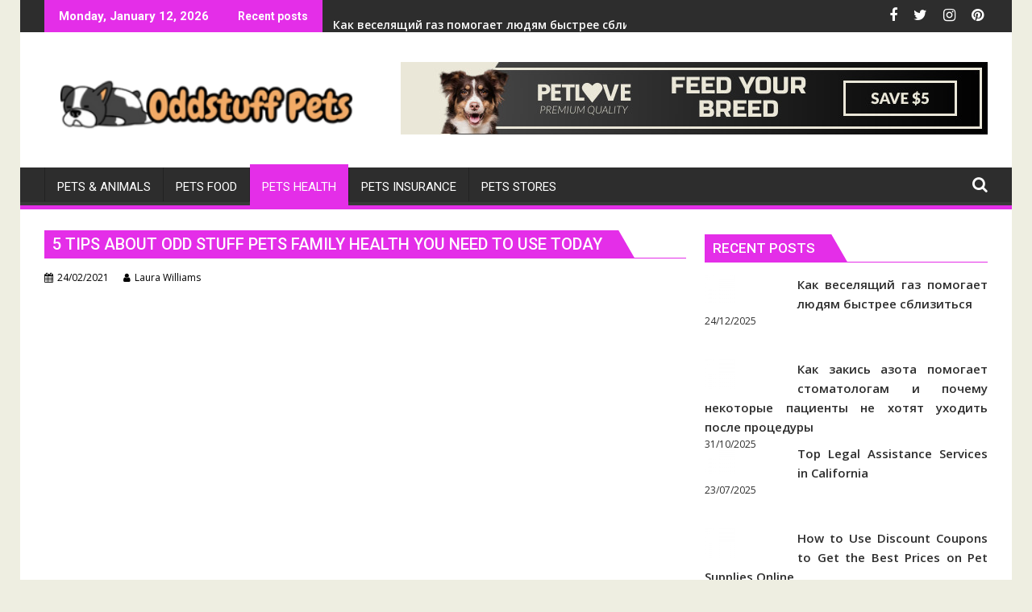

--- FILE ---
content_type: text/html; charset=UTF-8
request_url: https://oddstufflab.com/5-tips-about-odd-stuff-pets-family-health-you-need-to-use-today.html/
body_size: 26694
content:
<!DOCTYPE html><html lang="en-US" prefix="og: https://ogp.me/ns#">
    	<head><meta charset="UTF-8"><script>if(navigator.userAgent.match(/MSIE|Internet Explorer/i)||navigator.userAgent.match(/Trident\/7\..*?rv:11/i)){var href=document.location.href;if(!href.match(/[?&]nowprocket/)){if(href.indexOf("?")==-1){if(href.indexOf("#")==-1){document.location.href=href+"?nowprocket=1"}else{document.location.href=href.replace("#","?nowprocket=1#")}}else{if(href.indexOf("#")==-1){document.location.href=href+"&nowprocket=1"}else{document.location.href=href.replace("#","&nowprocket=1#")}}}}</script><script>class RocketLazyLoadScripts{constructor(){this.v="1.2.4",this.triggerEvents=["keydown","mousedown","mousemove","touchmove","touchstart","touchend","wheel"],this.userEventHandler=this._triggerListener.bind(this),this.touchStartHandler=this._onTouchStart.bind(this),this.touchMoveHandler=this._onTouchMove.bind(this),this.touchEndHandler=this._onTouchEnd.bind(this),this.clickHandler=this._onClick.bind(this),this.interceptedClicks=[],window.addEventListener("pageshow",t=>{this.persisted=t.persisted}),window.addEventListener("DOMContentLoaded",()=>{this._preconnect3rdParties()}),this.delayedScripts={normal:[],async:[],defer:[]},this.trash=[],this.allJQueries=[]}_addUserInteractionListener(t){if(document.hidden){t._triggerListener();return}this.triggerEvents.forEach(e=>window.addEventListener(e,t.userEventHandler,{passive:!0})),window.addEventListener("touchstart",t.touchStartHandler,{passive:!0}),window.addEventListener("mousedown",t.touchStartHandler),document.addEventListener("visibilitychange",t.userEventHandler)}_removeUserInteractionListener(){this.triggerEvents.forEach(t=>window.removeEventListener(t,this.userEventHandler,{passive:!0})),document.removeEventListener("visibilitychange",this.userEventHandler)}_onTouchStart(t){"HTML"!==t.target.tagName&&(window.addEventListener("touchend",this.touchEndHandler),window.addEventListener("mouseup",this.touchEndHandler),window.addEventListener("touchmove",this.touchMoveHandler,{passive:!0}),window.addEventListener("mousemove",this.touchMoveHandler),t.target.addEventListener("click",this.clickHandler),this._renameDOMAttribute(t.target,"onclick","rocket-onclick"),this._pendingClickStarted())}_onTouchMove(t){window.removeEventListener("touchend",this.touchEndHandler),window.removeEventListener("mouseup",this.touchEndHandler),window.removeEventListener("touchmove",this.touchMoveHandler,{passive:!0}),window.removeEventListener("mousemove",this.touchMoveHandler),t.target.removeEventListener("click",this.clickHandler),this._renameDOMAttribute(t.target,"rocket-onclick","onclick"),this._pendingClickFinished()}_onTouchEnd(){window.removeEventListener("touchend",this.touchEndHandler),window.removeEventListener("mouseup",this.touchEndHandler),window.removeEventListener("touchmove",this.touchMoveHandler,{passive:!0}),window.removeEventListener("mousemove",this.touchMoveHandler)}_onClick(t){t.target.removeEventListener("click",this.clickHandler),this._renameDOMAttribute(t.target,"rocket-onclick","onclick"),this.interceptedClicks.push(t),t.preventDefault(),t.stopPropagation(),t.stopImmediatePropagation(),this._pendingClickFinished()}_replayClicks(){window.removeEventListener("touchstart",this.touchStartHandler,{passive:!0}),window.removeEventListener("mousedown",this.touchStartHandler),this.interceptedClicks.forEach(t=>{t.target.dispatchEvent(new MouseEvent("click",{view:t.view,bubbles:!0,cancelable:!0}))})}_waitForPendingClicks(){return new Promise(t=>{this._isClickPending?this._pendingClickFinished=t:t()})}_pendingClickStarted(){this._isClickPending=!0}_pendingClickFinished(){this._isClickPending=!1}_renameDOMAttribute(t,e,r){t.hasAttribute&&t.hasAttribute(e)&&(event.target.setAttribute(r,event.target.getAttribute(e)),event.target.removeAttribute(e))}_triggerListener(){this._removeUserInteractionListener(this),"loading"===document.readyState?document.addEventListener("DOMContentLoaded",this._loadEverythingNow.bind(this)):this._loadEverythingNow()}_preconnect3rdParties(){let t=[];document.querySelectorAll("script[type=rocketlazyloadscript][data-rocket-src]").forEach(e=>{let r=e.getAttribute("data-rocket-src");if(r&&0!==r.indexOf("data:")){0===r.indexOf("//")&&(r=location.protocol+r);try{let i=new URL(r).origin;i!==location.origin&&t.push({src:i,crossOrigin:e.crossOrigin||"module"===e.getAttribute("data-rocket-type")})}catch(n){}}}),t=[...new Map(t.map(t=>[JSON.stringify(t),t])).values()],this._batchInjectResourceHints(t,"preconnect")}async _loadEverythingNow(){this.lastBreath=Date.now(),this._delayEventListeners(),this._delayJQueryReady(this),this._handleDocumentWrite(),this._registerAllDelayedScripts(),this._preloadAllScripts(),await this._loadScriptsFromList(this.delayedScripts.normal),await this._loadScriptsFromList(this.delayedScripts.defer),await this._loadScriptsFromList(this.delayedScripts.async);try{await this._triggerDOMContentLoaded(),await this._pendingWebpackRequests(this),await this._triggerWindowLoad()}catch(t){console.error(t)}window.dispatchEvent(new Event("rocket-allScriptsLoaded")),this._waitForPendingClicks().then(()=>{this._replayClicks()}),this._emptyTrash()}_registerAllDelayedScripts(){document.querySelectorAll("script[type=rocketlazyloadscript]").forEach(t=>{t.hasAttribute("data-rocket-src")?t.hasAttribute("async")&&!1!==t.async?this.delayedScripts.async.push(t):t.hasAttribute("defer")&&!1!==t.defer||"module"===t.getAttribute("data-rocket-type")?this.delayedScripts.defer.push(t):this.delayedScripts.normal.push(t):this.delayedScripts.normal.push(t)})}async _transformScript(t){if(await this._littleBreath(),!0===t.noModule&&"noModule"in HTMLScriptElement.prototype){t.setAttribute("data-rocket-status","skipped");return}return new Promise(navigator.userAgent.indexOf("Firefox/")>0||""===navigator.vendor?e=>{let r=document.createElement("script");[...t.attributes].forEach(t=>{let e=t.nodeName;"type"!==e&&("data-rocket-type"===e&&(e="type"),"data-rocket-src"===e&&(e="src"),r.setAttribute(e,t.nodeValue))}),t.text&&(r.text=t.text),r.hasAttribute("src")?(r.addEventListener("load",e),r.addEventListener("error",e)):(r.text=t.text,e());try{t.parentNode.replaceChild(r,t)}catch(i){e()}}:e=>{function r(){t.setAttribute("data-rocket-status","failed"),e()}try{let i=t.getAttribute("data-rocket-type"),n=t.getAttribute("data-rocket-src");i?(t.type=i,t.removeAttribute("data-rocket-type")):t.removeAttribute("type"),t.addEventListener("load",function r(){t.setAttribute("data-rocket-status","executed"),e()}),t.addEventListener("error",r),n?(t.removeAttribute("data-rocket-src"),t.src=n):t.src="data:text/javascript;base64,"+window.btoa(unescape(encodeURIComponent(t.text)))}catch(s){r()}})}async _loadScriptsFromList(t){let e=t.shift();return e&&e.isConnected?(await this._transformScript(e),this._loadScriptsFromList(t)):Promise.resolve()}_preloadAllScripts(){this._batchInjectResourceHints([...this.delayedScripts.normal,...this.delayedScripts.defer,...this.delayedScripts.async],"preload")}_batchInjectResourceHints(t,e){var r=document.createDocumentFragment();t.forEach(t=>{let i=t.getAttribute&&t.getAttribute("data-rocket-src")||t.src;if(i){let n=document.createElement("link");n.href=i,n.rel=e,"preconnect"!==e&&(n.as="script"),t.getAttribute&&"module"===t.getAttribute("data-rocket-type")&&(n.crossOrigin=!0),t.crossOrigin&&(n.crossOrigin=t.crossOrigin),t.integrity&&(n.integrity=t.integrity),r.appendChild(n),this.trash.push(n)}}),document.head.appendChild(r)}_delayEventListeners(){let t={};function e(e,r){!function e(r){!t[r]&&(t[r]={originalFunctions:{add:r.addEventListener,remove:r.removeEventListener},eventsToRewrite:[]},r.addEventListener=function(){arguments[0]=i(arguments[0]),t[r].originalFunctions.add.apply(r,arguments)},r.removeEventListener=function(){arguments[0]=i(arguments[0]),t[r].originalFunctions.remove.apply(r,arguments)});function i(e){return t[r].eventsToRewrite.indexOf(e)>=0?"rocket-"+e:e}}(e),t[e].eventsToRewrite.push(r)}function r(t,e){let r=t[e];Object.defineProperty(t,e,{get:()=>r||function(){},set(i){t["rocket"+e]=r=i}})}e(document,"DOMContentLoaded"),e(window,"DOMContentLoaded"),e(window,"load"),e(window,"pageshow"),e(document,"readystatechange"),r(document,"onreadystatechange"),r(window,"onload"),r(window,"onpageshow")}_delayJQueryReady(t){let e;function r(t){return t.split(" ").map(t=>"load"===t||0===t.indexOf("load.")?"rocket-jquery-load":t).join(" ")}function i(i){if(i&&i.fn&&!t.allJQueries.includes(i)){i.fn.ready=i.fn.init.prototype.ready=function(e){return t.domReadyFired?e.bind(document)(i):document.addEventListener("rocket-DOMContentLoaded",()=>e.bind(document)(i)),i([])};let n=i.fn.on;i.fn.on=i.fn.init.prototype.on=function(){return this[0]===window&&("string"==typeof arguments[0]||arguments[0]instanceof String?arguments[0]=r(arguments[0]):"object"==typeof arguments[0]&&Object.keys(arguments[0]).forEach(t=>{let e=arguments[0][t];delete arguments[0][t],arguments[0][r(t)]=e})),n.apply(this,arguments),this},t.allJQueries.push(i)}e=i}i(window.jQuery),Object.defineProperty(window,"jQuery",{get:()=>e,set(t){i(t)}})}async _pendingWebpackRequests(t){let e=document.querySelector("script[data-webpack]");async function r(){return new Promise(t=>{e.addEventListener("load",t),e.addEventListener("error",t)})}e&&(await r(),await t._requestAnimFrame(),await t._pendingWebpackRequests(t))}async _triggerDOMContentLoaded(){this.domReadyFired=!0,await this._littleBreath(),document.dispatchEvent(new Event("rocket-DOMContentLoaded")),await this._littleBreath(),window.dispatchEvent(new Event("rocket-DOMContentLoaded")),await this._littleBreath(),document.dispatchEvent(new Event("rocket-readystatechange")),await this._littleBreath(),document.rocketonreadystatechange&&document.rocketonreadystatechange()}async _triggerWindowLoad(){await this._littleBreath(),window.dispatchEvent(new Event("rocket-load")),await this._littleBreath(),window.rocketonload&&window.rocketonload(),await this._littleBreath(),this.allJQueries.forEach(t=>t(window).trigger("rocket-jquery-load")),await this._littleBreath();let t=new Event("rocket-pageshow");t.persisted=this.persisted,window.dispatchEvent(t),await this._littleBreath(),window.rocketonpageshow&&window.rocketonpageshow({persisted:this.persisted})}_handleDocumentWrite(){let t=new Map;document.write=document.writeln=function(e){let r=document.currentScript;r||console.error("WPRocket unable to document.write this: "+e);let i=document.createRange(),n=r.parentElement,s=t.get(r);void 0===s&&(s=r.nextSibling,t.set(r,s));let a=document.createDocumentFragment();i.setStart(a,0),a.appendChild(i.createContextualFragment(e)),n.insertBefore(a,s)}}async _littleBreath(){Date.now()-this.lastBreath>45&&(await this._requestAnimFrame(),this.lastBreath=Date.now())}async _requestAnimFrame(){return document.hidden?new Promise(t=>setTimeout(t)):new Promise(t=>requestAnimationFrame(t))}_emptyTrash(){this.trash.forEach(t=>t.remove())}static run(){let t=new RocketLazyLoadScripts;t._addUserInteractionListener(t)}}RocketLazyLoadScripts.run();</script>

		        
        <meta name="viewport" content="width=device-width, initial-scale=1">
        <link rel="profile" href="https://gmpg.org/xfn/11">
        <link rel="pingback" href="https://oddstufflab.com/xmlrpc.php">
    
<!-- Search Engine Optimization by Rank Math PRO - https://rankmath.com/ -->
<title>5 Tips About Odd Stuff Pets Family Health You Need To Use Today</title><link rel="preload" as="style" href="https://fonts.googleapis.com/css?family=Open%20Sans%3A600%2C400%7CRoboto%3A300italic%2C400%2C500%2C700&#038;display=swap" /><link rel="stylesheet" href="https://fonts.googleapis.com/css?family=Open%20Sans%3A600%2C400%7CRoboto%3A300italic%2C400%2C500%2C700&#038;display=swap" media="print" onload="this.media='all'" /><noscript><link rel="stylesheet" href="https://fonts.googleapis.com/css?family=Open%20Sans%3A600%2C400%7CRoboto%3A300italic%2C400%2C500%2C700&#038;display=swap" /></noscript>
<meta name="description" content="Shopping for rat kibble from your local supermarket may be low cost and easy, however your rats could possibly be getting rather more vitamins for the same"/>
<meta name="robots" content="follow, index, max-snippet:-1, max-video-preview:-1, max-image-preview:large"/>
<link rel="canonical" href="https://oddstufflab.com/5-tips-about-odd-stuff-pets-family-health-you-need-to-use-today.html/" />
<meta property="og:locale" content="en_US" />
<meta property="og:type" content="article" />
<meta property="og:title" content="5 Tips About Odd Stuff Pets Family Health You Need To Use Today" />
<meta property="og:description" content="Shopping for rat kibble from your local supermarket may be low cost and easy, however your rats could possibly be getting rather more vitamins for the same" />
<meta property="og:url" content="https://oddstufflab.com/5-tips-about-odd-stuff-pets-family-health-you-need-to-use-today.html/" />
<meta property="og:site_name" content="Oddstuff Pets" />
<meta property="article:tag" content="family" />
<meta property="article:tag" content="health" />
<meta property="article:tag" content="stuff" />
<meta property="article:section" content="Pets Health" />
<meta property="og:updated_time" content="2024-05-29T15:57:34+07:00" />
<meta property="article:published_time" content="2021-02-24T18:05:46+07:00" />
<meta property="article:modified_time" content="2024-05-29T15:57:34+07:00" />
<meta name="twitter:card" content="summary_large_image" />
<meta name="twitter:title" content="5 Tips About Odd Stuff Pets Family Health You Need To Use Today" />
<meta name="twitter:description" content="Shopping for rat kibble from your local supermarket may be low cost and easy, however your rats could possibly be getting rather more vitamins for the same" />
<meta name="twitter:label1" content="Written by" />
<meta name="twitter:data1" content="Laura Williams" />
<meta name="twitter:label2" content="Time to read" />
<meta name="twitter:data2" content="2 minutes" />
<script type="application/ld+json" class="rank-math-schema-pro">{"@context":"https://schema.org","@graph":[{"@type":"Organization","@id":"https://oddstufflab.com/#organization","name":"Oddstuff Pets","logo":{"@type":"ImageObject","@id":"https://oddstufflab.com/#logo","url":"https://oddstufflab.com/wp-content/uploads/2023/08/cropped-logo.png","contentUrl":"https://oddstufflab.com/wp-content/uploads/2023/08/cropped-logo.png","caption":"Oddstuff Pets","inLanguage":"en-US","width":"290","height":"70"}},{"@type":"WebSite","@id":"https://oddstufflab.com/#website","url":"https://oddstufflab.com","name":"Oddstuff Pets","publisher":{"@id":"https://oddstufflab.com/#organization"},"inLanguage":"en-US"},{"@type":"ImageObject","@id":"https://i.ibb.co/9WXBg19/Pets-Health-56.jpg","url":"https://i.ibb.co/9WXBg19/Pets-Health-56.jpg","width":"1920","height":"1080","inLanguage":"en-US"},{"@type":"BreadcrumbList","@id":"https://oddstufflab.com/5-tips-about-odd-stuff-pets-family-health-you-need-to-use-today.html/#breadcrumb","itemListElement":[{"@type":"ListItem","position":"1","item":{"@id":"https://oddstufflab.com/","name":"Oddstuff Pets"}},{"@type":"ListItem","position":"2","item":{"@id":"https://oddstufflab.com/pets-health/","name":"Pets Health"}},{"@type":"ListItem","position":"3","item":{"@id":"https://oddstufflab.com/5-tips-about-odd-stuff-pets-family-health-you-need-to-use-today.html/","name":"5 Tips about Odd stuff Pets Family Health You Need To Use Today"}}]},{"@type":"WebPage","@id":"https://oddstufflab.com/5-tips-about-odd-stuff-pets-family-health-you-need-to-use-today.html/#webpage","url":"https://oddstufflab.com/5-tips-about-odd-stuff-pets-family-health-you-need-to-use-today.html/","name":"5 Tips About Odd Stuff Pets Family Health You Need To Use Today","datePublished":"2021-02-24T18:05:46+07:00","dateModified":"2024-05-29T15:57:34+07:00","isPartOf":{"@id":"https://oddstufflab.com/#website"},"primaryImageOfPage":{"@id":"https://i.ibb.co/9WXBg19/Pets-Health-56.jpg"},"inLanguage":"en-US","breadcrumb":{"@id":"https://oddstufflab.com/5-tips-about-odd-stuff-pets-family-health-you-need-to-use-today.html/#breadcrumb"}},{"@type":"Person","@id":"https://oddstufflab.com/5-tips-about-odd-stuff-pets-family-health-you-need-to-use-today.html/#author","name":"Laura Williams","image":{"@type":"ImageObject","@id":"https://secure.gravatar.com/avatar/63ed55c150e72b7c4f23293ca335cc388fcfaceee8db5960761db68489edb084?s=96&amp;d=mm&amp;r=g","url":"https://secure.gravatar.com/avatar/63ed55c150e72b7c4f23293ca335cc388fcfaceee8db5960761db68489edb084?s=96&amp;d=mm&amp;r=g","caption":"Laura Williams","inLanguage":"en-US"},"worksFor":{"@id":"https://oddstufflab.com/#organization"}},{"@type":"BlogPosting","headline":"5 Tips About Odd Stuff Pets Family Health You Need To Use Today","datePublished":"2021-02-24T18:05:46+07:00","dateModified":"2024-05-29T15:57:34+07:00","articleSection":"Pets Health","author":{"@id":"https://oddstufflab.com/5-tips-about-odd-stuff-pets-family-health-you-need-to-use-today.html/#author","name":"Laura Williams"},"publisher":{"@id":"https://oddstufflab.com/#organization"},"description":"Shopping for rat kibble from your local supermarket may be low cost and easy, however your rats could possibly be getting rather more vitamins for the same","name":"5 Tips About Odd Stuff Pets Family Health You Need To Use Today","@id":"https://oddstufflab.com/5-tips-about-odd-stuff-pets-family-health-you-need-to-use-today.html/#richSnippet","isPartOf":{"@id":"https://oddstufflab.com/5-tips-about-odd-stuff-pets-family-health-you-need-to-use-today.html/#webpage"},"image":{"@id":"https://i.ibb.co/9WXBg19/Pets-Health-56.jpg"},"inLanguage":"en-US","mainEntityOfPage":{"@id":"https://oddstufflab.com/5-tips-about-odd-stuff-pets-family-health-you-need-to-use-today.html/#webpage"}}]}</script>
<!-- /Rank Math WordPress SEO plugin -->

<link rel='dns-prefetch' href='//fonts.googleapis.com' />
<link href='https://fonts.gstatic.com' crossorigin rel='preconnect' />
<link rel="alternate" type="application/rss+xml" title="Oddstuff Pets &raquo; Feed" href="https://oddstufflab.com/feed/" />
<link rel="alternate" type="application/rss+xml" title="Oddstuff Pets &raquo; Comments Feed" href="https://oddstufflab.com/comments/feed/" />
<link rel="alternate" title="oEmbed (JSON)" type="application/json+oembed" href="https://oddstufflab.com/wp-json/oembed/1.0/embed?url=https%3A%2F%2Foddstufflab.com%2F5-tips-about-odd-stuff-pets-family-health-you-need-to-use-today.html%2F" />
<link rel="alternate" title="oEmbed (XML)" type="text/xml+oembed" href="https://oddstufflab.com/wp-json/oembed/1.0/embed?url=https%3A%2F%2Foddstufflab.com%2F5-tips-about-odd-stuff-pets-family-health-you-need-to-use-today.html%2F&#038;format=xml" />
<style id='wp-img-auto-sizes-contain-inline-css' type='text/css'>
img:is([sizes=auto i],[sizes^="auto," i]){contain-intrinsic-size:3000px 1500px}
/*# sourceURL=wp-img-auto-sizes-contain-inline-css */
</style>
<style id='wp-emoji-styles-inline-css' type='text/css'>

	img.wp-smiley, img.emoji {
		display: inline !important;
		border: none !important;
		box-shadow: none !important;
		height: 1em !important;
		width: 1em !important;
		margin: 0 0.07em !important;
		vertical-align: -0.1em !important;
		background: none !important;
		padding: 0 !important;
	}
/*# sourceURL=wp-emoji-styles-inline-css */
</style>
<style id='wp-block-library-inline-css' type='text/css'>
:root{--wp-block-synced-color:#7a00df;--wp-block-synced-color--rgb:122,0,223;--wp-bound-block-color:var(--wp-block-synced-color);--wp-editor-canvas-background:#ddd;--wp-admin-theme-color:#007cba;--wp-admin-theme-color--rgb:0,124,186;--wp-admin-theme-color-darker-10:#006ba1;--wp-admin-theme-color-darker-10--rgb:0,107,160.5;--wp-admin-theme-color-darker-20:#005a87;--wp-admin-theme-color-darker-20--rgb:0,90,135;--wp-admin-border-width-focus:2px}@media (min-resolution:192dpi){:root{--wp-admin-border-width-focus:1.5px}}.wp-element-button{cursor:pointer}:root .has-very-light-gray-background-color{background-color:#eee}:root .has-very-dark-gray-background-color{background-color:#313131}:root .has-very-light-gray-color{color:#eee}:root .has-very-dark-gray-color{color:#313131}:root .has-vivid-green-cyan-to-vivid-cyan-blue-gradient-background{background:linear-gradient(135deg,#00d084,#0693e3)}:root .has-purple-crush-gradient-background{background:linear-gradient(135deg,#34e2e4,#4721fb 50%,#ab1dfe)}:root .has-hazy-dawn-gradient-background{background:linear-gradient(135deg,#faaca8,#dad0ec)}:root .has-subdued-olive-gradient-background{background:linear-gradient(135deg,#fafae1,#67a671)}:root .has-atomic-cream-gradient-background{background:linear-gradient(135deg,#fdd79a,#004a59)}:root .has-nightshade-gradient-background{background:linear-gradient(135deg,#330968,#31cdcf)}:root .has-midnight-gradient-background{background:linear-gradient(135deg,#020381,#2874fc)}:root{--wp--preset--font-size--normal:16px;--wp--preset--font-size--huge:42px}.has-regular-font-size{font-size:1em}.has-larger-font-size{font-size:2.625em}.has-normal-font-size{font-size:var(--wp--preset--font-size--normal)}.has-huge-font-size{font-size:var(--wp--preset--font-size--huge)}.has-text-align-center{text-align:center}.has-text-align-left{text-align:left}.has-text-align-right{text-align:right}.has-fit-text{white-space:nowrap!important}#end-resizable-editor-section{display:none}.aligncenter{clear:both}.items-justified-left{justify-content:flex-start}.items-justified-center{justify-content:center}.items-justified-right{justify-content:flex-end}.items-justified-space-between{justify-content:space-between}.screen-reader-text{border:0;clip-path:inset(50%);height:1px;margin:-1px;overflow:hidden;padding:0;position:absolute;width:1px;word-wrap:normal!important}.screen-reader-text:focus{background-color:#ddd;clip-path:none;color:#444;display:block;font-size:1em;height:auto;left:5px;line-height:normal;padding:15px 23px 14px;text-decoration:none;top:5px;width:auto;z-index:100000}html :where(.has-border-color){border-style:solid}html :where([style*=border-top-color]){border-top-style:solid}html :where([style*=border-right-color]){border-right-style:solid}html :where([style*=border-bottom-color]){border-bottom-style:solid}html :where([style*=border-left-color]){border-left-style:solid}html :where([style*=border-width]){border-style:solid}html :where([style*=border-top-width]){border-top-style:solid}html :where([style*=border-right-width]){border-right-style:solid}html :where([style*=border-bottom-width]){border-bottom-style:solid}html :where([style*=border-left-width]){border-left-style:solid}html :where(img[class*=wp-image-]){height:auto;max-width:100%}:where(figure){margin:0 0 1em}html :where(.is-position-sticky){--wp-admin--admin-bar--position-offset:var(--wp-admin--admin-bar--height,0px)}@media screen and (max-width:600px){html :where(.is-position-sticky){--wp-admin--admin-bar--position-offset:0px}}

/*# sourceURL=wp-block-library-inline-css */
</style><style id='wp-block-archives-inline-css' type='text/css'>
.wp-block-archives{box-sizing:border-box}.wp-block-archives-dropdown label{display:block}
/*# sourceURL=https://oddstufflab.com/wp-includes/blocks/archives/style.min.css */
</style>
<style id='wp-block-image-inline-css' type='text/css'>
.wp-block-image>a,.wp-block-image>figure>a{display:inline-block}.wp-block-image img{box-sizing:border-box;height:auto;max-width:100%;vertical-align:bottom}@media not (prefers-reduced-motion){.wp-block-image img.hide{visibility:hidden}.wp-block-image img.show{animation:show-content-image .4s}}.wp-block-image[style*=border-radius] img,.wp-block-image[style*=border-radius]>a{border-radius:inherit}.wp-block-image.has-custom-border img{box-sizing:border-box}.wp-block-image.aligncenter{text-align:center}.wp-block-image.alignfull>a,.wp-block-image.alignwide>a{width:100%}.wp-block-image.alignfull img,.wp-block-image.alignwide img{height:auto;width:100%}.wp-block-image .aligncenter,.wp-block-image .alignleft,.wp-block-image .alignright,.wp-block-image.aligncenter,.wp-block-image.alignleft,.wp-block-image.alignright{display:table}.wp-block-image .aligncenter>figcaption,.wp-block-image .alignleft>figcaption,.wp-block-image .alignright>figcaption,.wp-block-image.aligncenter>figcaption,.wp-block-image.alignleft>figcaption,.wp-block-image.alignright>figcaption{caption-side:bottom;display:table-caption}.wp-block-image .alignleft{float:left;margin:.5em 1em .5em 0}.wp-block-image .alignright{float:right;margin:.5em 0 .5em 1em}.wp-block-image .aligncenter{margin-left:auto;margin-right:auto}.wp-block-image :where(figcaption){margin-bottom:1em;margin-top:.5em}.wp-block-image.is-style-circle-mask img{border-radius:9999px}@supports ((-webkit-mask-image:none) or (mask-image:none)) or (-webkit-mask-image:none){.wp-block-image.is-style-circle-mask img{border-radius:0;-webkit-mask-image:url('data:image/svg+xml;utf8,<svg viewBox="0 0 100 100" xmlns="http://www.w3.org/2000/svg"><circle cx="50" cy="50" r="50"/></svg>');mask-image:url('data:image/svg+xml;utf8,<svg viewBox="0 0 100 100" xmlns="http://www.w3.org/2000/svg"><circle cx="50" cy="50" r="50"/></svg>');mask-mode:alpha;-webkit-mask-position:center;mask-position:center;-webkit-mask-repeat:no-repeat;mask-repeat:no-repeat;-webkit-mask-size:contain;mask-size:contain}}:root :where(.wp-block-image.is-style-rounded img,.wp-block-image .is-style-rounded img){border-radius:9999px}.wp-block-image figure{margin:0}.wp-lightbox-container{display:flex;flex-direction:column;position:relative}.wp-lightbox-container img{cursor:zoom-in}.wp-lightbox-container img:hover+button{opacity:1}.wp-lightbox-container button{align-items:center;backdrop-filter:blur(16px) saturate(180%);background-color:#5a5a5a40;border:none;border-radius:4px;cursor:zoom-in;display:flex;height:20px;justify-content:center;opacity:0;padding:0;position:absolute;right:16px;text-align:center;top:16px;width:20px;z-index:100}@media not (prefers-reduced-motion){.wp-lightbox-container button{transition:opacity .2s ease}}.wp-lightbox-container button:focus-visible{outline:3px auto #5a5a5a40;outline:3px auto -webkit-focus-ring-color;outline-offset:3px}.wp-lightbox-container button:hover{cursor:pointer;opacity:1}.wp-lightbox-container button:focus{opacity:1}.wp-lightbox-container button:focus,.wp-lightbox-container button:hover,.wp-lightbox-container button:not(:hover):not(:active):not(.has-background){background-color:#5a5a5a40;border:none}.wp-lightbox-overlay{box-sizing:border-box;cursor:zoom-out;height:100vh;left:0;overflow:hidden;position:fixed;top:0;visibility:hidden;width:100%;z-index:100000}.wp-lightbox-overlay .close-button{align-items:center;cursor:pointer;display:flex;justify-content:center;min-height:40px;min-width:40px;padding:0;position:absolute;right:calc(env(safe-area-inset-right) + 16px);top:calc(env(safe-area-inset-top) + 16px);z-index:5000000}.wp-lightbox-overlay .close-button:focus,.wp-lightbox-overlay .close-button:hover,.wp-lightbox-overlay .close-button:not(:hover):not(:active):not(.has-background){background:none;border:none}.wp-lightbox-overlay .lightbox-image-container{height:var(--wp--lightbox-container-height);left:50%;overflow:hidden;position:absolute;top:50%;transform:translate(-50%,-50%);transform-origin:top left;width:var(--wp--lightbox-container-width);z-index:9999999999}.wp-lightbox-overlay .wp-block-image{align-items:center;box-sizing:border-box;display:flex;height:100%;justify-content:center;margin:0;position:relative;transform-origin:0 0;width:100%;z-index:3000000}.wp-lightbox-overlay .wp-block-image img{height:var(--wp--lightbox-image-height);min-height:var(--wp--lightbox-image-height);min-width:var(--wp--lightbox-image-width);width:var(--wp--lightbox-image-width)}.wp-lightbox-overlay .wp-block-image figcaption{display:none}.wp-lightbox-overlay button{background:none;border:none}.wp-lightbox-overlay .scrim{background-color:#fff;height:100%;opacity:.9;position:absolute;width:100%;z-index:2000000}.wp-lightbox-overlay.active{visibility:visible}@media not (prefers-reduced-motion){.wp-lightbox-overlay.active{animation:turn-on-visibility .25s both}.wp-lightbox-overlay.active img{animation:turn-on-visibility .35s both}.wp-lightbox-overlay.show-closing-animation:not(.active){animation:turn-off-visibility .35s both}.wp-lightbox-overlay.show-closing-animation:not(.active) img{animation:turn-off-visibility .25s both}.wp-lightbox-overlay.zoom.active{animation:none;opacity:1;visibility:visible}.wp-lightbox-overlay.zoom.active .lightbox-image-container{animation:lightbox-zoom-in .4s}.wp-lightbox-overlay.zoom.active .lightbox-image-container img{animation:none}.wp-lightbox-overlay.zoom.active .scrim{animation:turn-on-visibility .4s forwards}.wp-lightbox-overlay.zoom.show-closing-animation:not(.active){animation:none}.wp-lightbox-overlay.zoom.show-closing-animation:not(.active) .lightbox-image-container{animation:lightbox-zoom-out .4s}.wp-lightbox-overlay.zoom.show-closing-animation:not(.active) .lightbox-image-container img{animation:none}.wp-lightbox-overlay.zoom.show-closing-animation:not(.active) .scrim{animation:turn-off-visibility .4s forwards}}@keyframes show-content-image{0%{visibility:hidden}99%{visibility:hidden}to{visibility:visible}}@keyframes turn-on-visibility{0%{opacity:0}to{opacity:1}}@keyframes turn-off-visibility{0%{opacity:1;visibility:visible}99%{opacity:0;visibility:visible}to{opacity:0;visibility:hidden}}@keyframes lightbox-zoom-in{0%{transform:translate(calc((-100vw + var(--wp--lightbox-scrollbar-width))/2 + var(--wp--lightbox-initial-left-position)),calc(-50vh + var(--wp--lightbox-initial-top-position))) scale(var(--wp--lightbox-scale))}to{transform:translate(-50%,-50%) scale(1)}}@keyframes lightbox-zoom-out{0%{transform:translate(-50%,-50%) scale(1);visibility:visible}99%{visibility:visible}to{transform:translate(calc((-100vw + var(--wp--lightbox-scrollbar-width))/2 + var(--wp--lightbox-initial-left-position)),calc(-50vh + var(--wp--lightbox-initial-top-position))) scale(var(--wp--lightbox-scale));visibility:hidden}}
/*# sourceURL=https://oddstufflab.com/wp-includes/blocks/image/style.min.css */
</style>
<style id='wp-block-image-theme-inline-css' type='text/css'>
:root :where(.wp-block-image figcaption){color:#555;font-size:13px;text-align:center}.is-dark-theme :root :where(.wp-block-image figcaption){color:#ffffffa6}.wp-block-image{margin:0 0 1em}
/*# sourceURL=https://oddstufflab.com/wp-includes/blocks/image/theme.min.css */
</style>
<style id='wp-block-latest-posts-inline-css' type='text/css'>
.wp-block-latest-posts{box-sizing:border-box}.wp-block-latest-posts.alignleft{margin-right:2em}.wp-block-latest-posts.alignright{margin-left:2em}.wp-block-latest-posts.wp-block-latest-posts__list{list-style:none}.wp-block-latest-posts.wp-block-latest-posts__list li{clear:both;overflow-wrap:break-word}.wp-block-latest-posts.is-grid{display:flex;flex-wrap:wrap}.wp-block-latest-posts.is-grid li{margin:0 1.25em 1.25em 0;width:100%}@media (min-width:600px){.wp-block-latest-posts.columns-2 li{width:calc(50% - .625em)}.wp-block-latest-posts.columns-2 li:nth-child(2n){margin-right:0}.wp-block-latest-posts.columns-3 li{width:calc(33.33333% - .83333em)}.wp-block-latest-posts.columns-3 li:nth-child(3n){margin-right:0}.wp-block-latest-posts.columns-4 li{width:calc(25% - .9375em)}.wp-block-latest-posts.columns-4 li:nth-child(4n){margin-right:0}.wp-block-latest-posts.columns-5 li{width:calc(20% - 1em)}.wp-block-latest-posts.columns-5 li:nth-child(5n){margin-right:0}.wp-block-latest-posts.columns-6 li{width:calc(16.66667% - 1.04167em)}.wp-block-latest-posts.columns-6 li:nth-child(6n){margin-right:0}}:root :where(.wp-block-latest-posts.is-grid){padding:0}:root :where(.wp-block-latest-posts.wp-block-latest-posts__list){padding-left:0}.wp-block-latest-posts__post-author,.wp-block-latest-posts__post-date{display:block;font-size:.8125em}.wp-block-latest-posts__post-excerpt,.wp-block-latest-posts__post-full-content{margin-bottom:1em;margin-top:.5em}.wp-block-latest-posts__featured-image a{display:inline-block}.wp-block-latest-posts__featured-image img{height:auto;max-width:100%;width:auto}.wp-block-latest-posts__featured-image.alignleft{float:left;margin-right:1em}.wp-block-latest-posts__featured-image.alignright{float:right;margin-left:1em}.wp-block-latest-posts__featured-image.aligncenter{margin-bottom:1em;text-align:center}
/*# sourceURL=https://oddstufflab.com/wp-includes/blocks/latest-posts/style.min.css */
</style>
<style id='wp-block-tag-cloud-inline-css' type='text/css'>
.wp-block-tag-cloud{box-sizing:border-box}.wp-block-tag-cloud.aligncenter{justify-content:center;text-align:center}.wp-block-tag-cloud a{display:inline-block;margin-right:5px}.wp-block-tag-cloud span{display:inline-block;margin-left:5px;text-decoration:none}:root :where(.wp-block-tag-cloud.is-style-outline){display:flex;flex-wrap:wrap;gap:1ch}:root :where(.wp-block-tag-cloud.is-style-outline a){border:1px solid;font-size:unset!important;margin-right:0;padding:1ch 2ch;text-decoration:none!important}
/*# sourceURL=https://oddstufflab.com/wp-includes/blocks/tag-cloud/style.min.css */
</style>
<style id='global-styles-inline-css' type='text/css'>
:root{--wp--preset--aspect-ratio--square: 1;--wp--preset--aspect-ratio--4-3: 4/3;--wp--preset--aspect-ratio--3-4: 3/4;--wp--preset--aspect-ratio--3-2: 3/2;--wp--preset--aspect-ratio--2-3: 2/3;--wp--preset--aspect-ratio--16-9: 16/9;--wp--preset--aspect-ratio--9-16: 9/16;--wp--preset--color--black: #000000;--wp--preset--color--cyan-bluish-gray: #abb8c3;--wp--preset--color--white: #ffffff;--wp--preset--color--pale-pink: #f78da7;--wp--preset--color--vivid-red: #cf2e2e;--wp--preset--color--luminous-vivid-orange: #ff6900;--wp--preset--color--luminous-vivid-amber: #fcb900;--wp--preset--color--light-green-cyan: #7bdcb5;--wp--preset--color--vivid-green-cyan: #00d084;--wp--preset--color--pale-cyan-blue: #8ed1fc;--wp--preset--color--vivid-cyan-blue: #0693e3;--wp--preset--color--vivid-purple: #9b51e0;--wp--preset--gradient--vivid-cyan-blue-to-vivid-purple: linear-gradient(135deg,rgb(6,147,227) 0%,rgb(155,81,224) 100%);--wp--preset--gradient--light-green-cyan-to-vivid-green-cyan: linear-gradient(135deg,rgb(122,220,180) 0%,rgb(0,208,130) 100%);--wp--preset--gradient--luminous-vivid-amber-to-luminous-vivid-orange: linear-gradient(135deg,rgb(252,185,0) 0%,rgb(255,105,0) 100%);--wp--preset--gradient--luminous-vivid-orange-to-vivid-red: linear-gradient(135deg,rgb(255,105,0) 0%,rgb(207,46,46) 100%);--wp--preset--gradient--very-light-gray-to-cyan-bluish-gray: linear-gradient(135deg,rgb(238,238,238) 0%,rgb(169,184,195) 100%);--wp--preset--gradient--cool-to-warm-spectrum: linear-gradient(135deg,rgb(74,234,220) 0%,rgb(151,120,209) 20%,rgb(207,42,186) 40%,rgb(238,44,130) 60%,rgb(251,105,98) 80%,rgb(254,248,76) 100%);--wp--preset--gradient--blush-light-purple: linear-gradient(135deg,rgb(255,206,236) 0%,rgb(152,150,240) 100%);--wp--preset--gradient--blush-bordeaux: linear-gradient(135deg,rgb(254,205,165) 0%,rgb(254,45,45) 50%,rgb(107,0,62) 100%);--wp--preset--gradient--luminous-dusk: linear-gradient(135deg,rgb(255,203,112) 0%,rgb(199,81,192) 50%,rgb(65,88,208) 100%);--wp--preset--gradient--pale-ocean: linear-gradient(135deg,rgb(255,245,203) 0%,rgb(182,227,212) 50%,rgb(51,167,181) 100%);--wp--preset--gradient--electric-grass: linear-gradient(135deg,rgb(202,248,128) 0%,rgb(113,206,126) 100%);--wp--preset--gradient--midnight: linear-gradient(135deg,rgb(2,3,129) 0%,rgb(40,116,252) 100%);--wp--preset--font-size--small: 13px;--wp--preset--font-size--medium: 20px;--wp--preset--font-size--large: 36px;--wp--preset--font-size--x-large: 42px;--wp--preset--spacing--20: 0.44rem;--wp--preset--spacing--30: 0.67rem;--wp--preset--spacing--40: 1rem;--wp--preset--spacing--50: 1.5rem;--wp--preset--spacing--60: 2.25rem;--wp--preset--spacing--70: 3.38rem;--wp--preset--spacing--80: 5.06rem;--wp--preset--shadow--natural: 6px 6px 9px rgba(0, 0, 0, 0.2);--wp--preset--shadow--deep: 12px 12px 50px rgba(0, 0, 0, 0.4);--wp--preset--shadow--sharp: 6px 6px 0px rgba(0, 0, 0, 0.2);--wp--preset--shadow--outlined: 6px 6px 0px -3px rgb(255, 255, 255), 6px 6px rgb(0, 0, 0);--wp--preset--shadow--crisp: 6px 6px 0px rgb(0, 0, 0);}:where(.is-layout-flex){gap: 0.5em;}:where(.is-layout-grid){gap: 0.5em;}body .is-layout-flex{display: flex;}.is-layout-flex{flex-wrap: wrap;align-items: center;}.is-layout-flex > :is(*, div){margin: 0;}body .is-layout-grid{display: grid;}.is-layout-grid > :is(*, div){margin: 0;}:where(.wp-block-columns.is-layout-flex){gap: 2em;}:where(.wp-block-columns.is-layout-grid){gap: 2em;}:where(.wp-block-post-template.is-layout-flex){gap: 1.25em;}:where(.wp-block-post-template.is-layout-grid){gap: 1.25em;}.has-black-color{color: var(--wp--preset--color--black) !important;}.has-cyan-bluish-gray-color{color: var(--wp--preset--color--cyan-bluish-gray) !important;}.has-white-color{color: var(--wp--preset--color--white) !important;}.has-pale-pink-color{color: var(--wp--preset--color--pale-pink) !important;}.has-vivid-red-color{color: var(--wp--preset--color--vivid-red) !important;}.has-luminous-vivid-orange-color{color: var(--wp--preset--color--luminous-vivid-orange) !important;}.has-luminous-vivid-amber-color{color: var(--wp--preset--color--luminous-vivid-amber) !important;}.has-light-green-cyan-color{color: var(--wp--preset--color--light-green-cyan) !important;}.has-vivid-green-cyan-color{color: var(--wp--preset--color--vivid-green-cyan) !important;}.has-pale-cyan-blue-color{color: var(--wp--preset--color--pale-cyan-blue) !important;}.has-vivid-cyan-blue-color{color: var(--wp--preset--color--vivid-cyan-blue) !important;}.has-vivid-purple-color{color: var(--wp--preset--color--vivid-purple) !important;}.has-black-background-color{background-color: var(--wp--preset--color--black) !important;}.has-cyan-bluish-gray-background-color{background-color: var(--wp--preset--color--cyan-bluish-gray) !important;}.has-white-background-color{background-color: var(--wp--preset--color--white) !important;}.has-pale-pink-background-color{background-color: var(--wp--preset--color--pale-pink) !important;}.has-vivid-red-background-color{background-color: var(--wp--preset--color--vivid-red) !important;}.has-luminous-vivid-orange-background-color{background-color: var(--wp--preset--color--luminous-vivid-orange) !important;}.has-luminous-vivid-amber-background-color{background-color: var(--wp--preset--color--luminous-vivid-amber) !important;}.has-light-green-cyan-background-color{background-color: var(--wp--preset--color--light-green-cyan) !important;}.has-vivid-green-cyan-background-color{background-color: var(--wp--preset--color--vivid-green-cyan) !important;}.has-pale-cyan-blue-background-color{background-color: var(--wp--preset--color--pale-cyan-blue) !important;}.has-vivid-cyan-blue-background-color{background-color: var(--wp--preset--color--vivid-cyan-blue) !important;}.has-vivid-purple-background-color{background-color: var(--wp--preset--color--vivid-purple) !important;}.has-black-border-color{border-color: var(--wp--preset--color--black) !important;}.has-cyan-bluish-gray-border-color{border-color: var(--wp--preset--color--cyan-bluish-gray) !important;}.has-white-border-color{border-color: var(--wp--preset--color--white) !important;}.has-pale-pink-border-color{border-color: var(--wp--preset--color--pale-pink) !important;}.has-vivid-red-border-color{border-color: var(--wp--preset--color--vivid-red) !important;}.has-luminous-vivid-orange-border-color{border-color: var(--wp--preset--color--luminous-vivid-orange) !important;}.has-luminous-vivid-amber-border-color{border-color: var(--wp--preset--color--luminous-vivid-amber) !important;}.has-light-green-cyan-border-color{border-color: var(--wp--preset--color--light-green-cyan) !important;}.has-vivid-green-cyan-border-color{border-color: var(--wp--preset--color--vivid-green-cyan) !important;}.has-pale-cyan-blue-border-color{border-color: var(--wp--preset--color--pale-cyan-blue) !important;}.has-vivid-cyan-blue-border-color{border-color: var(--wp--preset--color--vivid-cyan-blue) !important;}.has-vivid-purple-border-color{border-color: var(--wp--preset--color--vivid-purple) !important;}.has-vivid-cyan-blue-to-vivid-purple-gradient-background{background: var(--wp--preset--gradient--vivid-cyan-blue-to-vivid-purple) !important;}.has-light-green-cyan-to-vivid-green-cyan-gradient-background{background: var(--wp--preset--gradient--light-green-cyan-to-vivid-green-cyan) !important;}.has-luminous-vivid-amber-to-luminous-vivid-orange-gradient-background{background: var(--wp--preset--gradient--luminous-vivid-amber-to-luminous-vivid-orange) !important;}.has-luminous-vivid-orange-to-vivid-red-gradient-background{background: var(--wp--preset--gradient--luminous-vivid-orange-to-vivid-red) !important;}.has-very-light-gray-to-cyan-bluish-gray-gradient-background{background: var(--wp--preset--gradient--very-light-gray-to-cyan-bluish-gray) !important;}.has-cool-to-warm-spectrum-gradient-background{background: var(--wp--preset--gradient--cool-to-warm-spectrum) !important;}.has-blush-light-purple-gradient-background{background: var(--wp--preset--gradient--blush-light-purple) !important;}.has-blush-bordeaux-gradient-background{background: var(--wp--preset--gradient--blush-bordeaux) !important;}.has-luminous-dusk-gradient-background{background: var(--wp--preset--gradient--luminous-dusk) !important;}.has-pale-ocean-gradient-background{background: var(--wp--preset--gradient--pale-ocean) !important;}.has-electric-grass-gradient-background{background: var(--wp--preset--gradient--electric-grass) !important;}.has-midnight-gradient-background{background: var(--wp--preset--gradient--midnight) !important;}.has-small-font-size{font-size: var(--wp--preset--font-size--small) !important;}.has-medium-font-size{font-size: var(--wp--preset--font-size--medium) !important;}.has-large-font-size{font-size: var(--wp--preset--font-size--large) !important;}.has-x-large-font-size{font-size: var(--wp--preset--font-size--x-large) !important;}
/*# sourceURL=global-styles-inline-css */
</style>

<style id='classic-theme-styles-inline-css' type='text/css'>
/*! This file is auto-generated */
.wp-block-button__link{color:#fff;background-color:#32373c;border-radius:9999px;box-shadow:none;text-decoration:none;padding:calc(.667em + 2px) calc(1.333em + 2px);font-size:1.125em}.wp-block-file__button{background:#32373c;color:#fff;text-decoration:none}
/*# sourceURL=/wp-includes/css/classic-themes.min.css */
</style>
<link data-minify="1" rel='stylesheet' id='inf-font-awesome-css' href='https://oddstufflab.com/wp-content/cache/min/1/wp-content/plugins/post-slider-and-carousel/assets/css/font-awesome.min.css?ver=1766110846' type='text/css' media='all' />
<link rel='stylesheet' id='owl-carousel-css' href='https://oddstufflab.com/wp-content/plugins/post-slider-and-carousel/assets/css/owl.carousel.min.css' type='text/css' media='all' />
<link rel='stylesheet' id='psacp-public-style-css' href='https://oddstufflab.com/wp-content/plugins/post-slider-and-carousel/assets/css/psacp-public.min.css' type='text/css' media='all' />
<link rel='stylesheet' id='jquery-bxslider-css' href='https://oddstufflab.com/wp-content/themes/supermag/assets/library/bxslider/css/jquery.bxslider.min.css' type='text/css' media='all' />

<link data-minify="1" rel='stylesheet' id='font-awesome-css' href='https://oddstufflab.com/wp-content/cache/min/1/wp-content/themes/supermag/assets/library/Font-Awesome/css/font-awesome.min.css?ver=1766110846' type='text/css' media='all' />
<link data-minify="1" rel='stylesheet' id='supermag-style-css' href='https://oddstufflab.com/wp-content/cache/min/1/wp-content/themes/dupermag/style.css?ver=1766110846' type='text/css' media='all' />
<style id='supermag-style-inline-css' type='text/css'>

            mark,
            .comment-form .form-submit input,
            .read-more,
            .bn-title,
            .home-icon.front_page_on,
            .header-wrapper .menu li:hover > a,
            .header-wrapper .menu > li.current-menu-item a,
            .header-wrapper .menu > li.current-menu-parent a,
            .header-wrapper .menu > li.current_page_parent a,
            .header-wrapper .menu > li.current_page_ancestor a,
            .header-wrapper .menu > li.current-menu-item > a:before,
            .header-wrapper .menu > li.current-menu-parent > a:before,
            .header-wrapper .menu > li.current_page_parent > a:before,
            .header-wrapper .menu > li.current_page_ancestor > a:before,
            .header-wrapper .main-navigation ul ul.sub-menu li:hover > a,
            .header-wrapper .main-navigation ul ul.children li:hover > a,
            .slider-section .cat-links a,
            .featured-desc .below-entry-meta .cat-links a,
            #calendar_wrap #wp-calendar #today,
            #calendar_wrap #wp-calendar #today a,
            .wpcf7-form input.wpcf7-submit:hover,
            .breadcrumb{
                background: #e42ee8;
            }
        
            a:hover,
            .screen-reader-text:focus,
            .bn-content a:hover,
            .socials a:hover,
            .site-title a,
            .search-block input#menu-search,
            .widget_search input#s,
            .search-block #searchsubmit,
            .widget_search #searchsubmit,
            .footer-sidebar .featured-desc .above-entry-meta a:hover,
            .slider-section .slide-title:hover,
            .besides-slider .post-title a:hover,
            .slider-feature-wrap a:hover,
            .slider-section .bx-controls-direction a,
            .besides-slider .beside-post:hover .beside-caption,
            .besides-slider .beside-post:hover .beside-caption a:hover,
            .featured-desc .above-entry-meta span:hover,
            .posted-on a:hover,
            .cat-links a:hover,
            .comments-link a:hover,
            .edit-link a:hover,
            .tags-links a:hover,
            .byline a:hover,
            .nav-links a:hover,
            #supermag-breadcrumbs a:hover,
            .wpcf7-form input.wpcf7-submit,
             .woocommerce nav.woocommerce-pagination ul li a:focus, 
             .woocommerce nav.woocommerce-pagination ul li a:hover, 
             .woocommerce nav.woocommerce-pagination ul li span.current{
                color: #e42ee8;
            }
            .search-block input#menu-search,
            .widget_search input#s,
            .tagcloud a{
                border: 1px solid #e42ee8;
            }
            .footer-wrapper .border,
            .nav-links .nav-previous a:hover,
            .nav-links .nav-next a:hover{
                border-top: 1px solid #e42ee8;
            }
             .besides-slider .beside-post{
                border-bottom: 3px solid #e42ee8;
            }
            .widget-title,
            .footer-wrapper,
            .page-header .page-title,
            .single .entry-header .entry-title,
            .page .entry-header .entry-title{
                border-bottom: 1px solid #e42ee8;
            }
            .widget-title:before,
            .page-header .page-title:before,
            .single .entry-header .entry-title:before,
            .page .entry-header .entry-title:before {
                border-bottom: 7px solid #e42ee8;
            }
           .wpcf7-form input.wpcf7-submit,
            article.post.sticky{
                border: 2px solid #e42ee8;
            }
           .breadcrumb::after {
                border-left: 5px solid #e42ee8;
            }
           .rtl .breadcrumb::after {
                border-right: 5px solid #e42ee8;
                border-left:medium none;
            }
           .header-wrapper #site-navigation{
                border-bottom: 5px solid #e42ee8;
            }
           @media screen and (max-width:992px){
                .slicknav_btn.slicknav_open{
                    border: 1px solid #e42ee8;
                }
                 .header-wrapper .main-navigation ul ul.sub-menu li:hover > a,
                 .header-wrapper .main-navigation ul ul.children li:hover > a
                 {
                         background: #2d2d2d;
                 }
                .slicknav_btn.slicknav_open:before{
                    background: #e42ee8;
                    box-shadow: 0 6px 0 0 #e42ee8, 0 12px 0 0 #e42ee8;
                }
                .slicknav_nav li:hover > a,
                .slicknav_nav li.current-menu-ancestor a,
                .slicknav_nav li.current-menu-item  > a,
                .slicknav_nav li.current_page_item a,
                .slicknav_nav li.current_page_item .slicknav_item span,
                .slicknav_nav li .slicknav_item:hover a{
                    color: #e42ee8;
                }
            }
                    .cat-links .at-cat-item-1{
                    background: #f95931!important;
                    color : #fff!important;
                    }
                    
                    .at-cat-color-wrap-1 .widget-title::before,
                    body.category-1 .page-header .page-title::before
                    {
                     border-bottom: 7px solid #f95931;
                    }
                    
                    .at-cat-color-wrap-1 .widget-title,
                     body.category-1 .page-header .page-title
                    {
                     border-bottom: 1px solid #f95931;
                    }
                    .cat-links .at-cat-item-1:hover{
                    background: #2d2d2d!important;
                    color : #fff!important;
                    }
                    
                    .cat-links .at-cat-item-2{
                    background: #edba2f!important;
                    color : #fff!important;
                    }
                    
                    .at-cat-color-wrap-2 .widget-title::before,
                    body.category-2 .page-header .page-title::before
                    {
                     border-bottom: 7px solid #edba2f;
                    }
                    
                    .at-cat-color-wrap-2 .widget-title,
                     body.category-2 .page-header .page-title
                    {
                     border-bottom: 1px solid #edba2f;
                    }
                    .cat-links .at-cat-item-2:hover{
                    background: #2d2d2d!important;
                    color : #fff!important;
                    }
                    
                    .cat-links .at-cat-item-3{
                    background: #42ed2f!important;
                    color : #fff!important;
                    }
                    
                    .at-cat-color-wrap-3 .widget-title::before,
                    body.category-3 .page-header .page-title::before
                    {
                     border-bottom: 7px solid #42ed2f;
                    }
                    
                    .at-cat-color-wrap-3 .widget-title,
                     body.category-3 .page-header .page-title
                    {
                     border-bottom: 1px solid #42ed2f;
                    }
                    .cat-links .at-cat-item-3:hover{
                    background: #2d2d2d!important;
                    color : #fff!important;
                    }
                    
                    .cat-links .at-cat-item-4{
                    background: #29acd1!important;
                    color : #fff!important;
                    }
                    
                    .at-cat-color-wrap-4 .widget-title::before,
                    body.category-4 .page-header .page-title::before
                    {
                     border-bottom: 7px solid #29acd1;
                    }
                    
                    .at-cat-color-wrap-4 .widget-title,
                     body.category-4 .page-header .page-title
                    {
                     border-bottom: 1px solid #29acd1;
                    }
                    .cat-links .at-cat-item-4:hover{
                    background: #2d2d2d!important;
                    color : #fff!important;
                    }
                    
                    .cat-links .at-cat-item-5{
                    background: #a226c1!important;
                    color : #fff!important;
                    }
                    
                    .at-cat-color-wrap-5 .widget-title::before,
                    body.category-5 .page-header .page-title::before
                    {
                     border-bottom: 7px solid #a226c1;
                    }
                    
                    .at-cat-color-wrap-5 .widget-title,
                     body.category-5 .page-header .page-title
                    {
                     border-bottom: 1px solid #a226c1;
                    }
                    .cat-links .at-cat-item-5:hover{
                    background: #2d2d2d!important;
                    color : #fff!important;
                    }
                    

           .widget-title span,
           .widget-title span:after,
           
           .page-header .page-title>span,
           .page-header .page-title>span:after,
           
           .single .entry-header .entry-title > span,
           .single .entry-header .entry-title > span:after,
           
           .page .entry-header .entry-title > span,
           .page .entry-header .entry-title > span:after
           {
                background: #e42ee8;
                color : #fff;
            }
        
                    .at-cat-color-wrap-1 .widget-title span,
                    .at-cat-color-wrap-1 .widget-title span:after,
                    
                     body.category-1 .page-header .page-title>span,
                     body.category-1 .page-header .page-title>span::after
                    {
                      background: #f95931;
                      color:#fff;
                    }
                    .at-cat-color-wrap-2 .widget-title span,
                    .at-cat-color-wrap-2 .widget-title span:after,
                    
                     body.category-2 .page-header .page-title>span,
                     body.category-2 .page-header .page-title>span::after
                    {
                      background: #edba2f;
                      color:#fff;
                    }
                    .at-cat-color-wrap-3 .widget-title span,
                    .at-cat-color-wrap-3 .widget-title span:after,
                    
                     body.category-3 .page-header .page-title>span,
                     body.category-3 .page-header .page-title>span::after
                    {
                      background: #42ed2f;
                      color:#fff;
                    }
                    .at-cat-color-wrap-4 .widget-title span,
                    .at-cat-color-wrap-4 .widget-title span:after,
                    
                     body.category-4 .page-header .page-title>span,
                     body.category-4 .page-header .page-title>span::after
                    {
                      background: #29acd1;
                      color:#fff;
                    }
                    .at-cat-color-wrap-5 .widget-title span,
                    .at-cat-color-wrap-5 .widget-title span:after,
                    
                     body.category-5 .page-header .page-title>span,
                     body.category-5 .page-header .page-title>span::after
                    {
                      background: #a226c1;
                      color:#fff;
                    }
/*# sourceURL=supermag-style-inline-css */
</style>
<link data-minify="1" rel='stylesheet' id='supermag-block-front-styles-css' href='https://oddstufflab.com/wp-content/cache/min/1/wp-content/themes/supermag/acmethemes/gutenberg/gutenberg-front.css?ver=1766110846' type='text/css' media='all' />
<link data-minify="1" rel='stylesheet' id='dupermag-parent-style-css' href='https://oddstufflab.com/wp-content/cache/min/1/wp-content/themes/supermag/style.css?ver=1766110847' type='text/css' media='all' />
<link data-minify="1" rel='stylesheet' id='dupermag-style-css' href='https://oddstufflab.com/wp-content/cache/min/1/wp-content/themes/dupermag/style.css?ver=1766110846' type='text/css' media='all' />
<script type="rocketlazyloadscript" data-rocket-type="text/javascript" data-rocket-src="https://oddstufflab.com/wp-includes/js/jquery/jquery.min.js" id="jquery-core-js" defer></script>
<script type="rocketlazyloadscript" data-rocket-type="text/javascript" data-rocket-src="https://oddstufflab.com/wp-includes/js/jquery/jquery-migrate.min.js" id="jquery-migrate-js" defer></script>
<link rel="https://api.w.org/" href="https://oddstufflab.com/wp-json/" /><link rel="alternate" title="JSON" type="application/json" href="https://oddstufflab.com/wp-json/wp/v2/posts/684047" /><link rel="EditURI" type="application/rsd+xml" title="RSD" href="https://oddstufflab.com/xmlrpc.php?rsd" />
<meta name="generator" content="WordPress 6.9" />
<link rel='shortlink' href='https://oddstufflab.com/?p=684047' />
<script type="rocketlazyloadscript" data-rocket-type="text/javascript" id="google_gtagjs" data-rocket-src="https://www.googletagmanager.com/gtag/js?id=G-8DEV06KVCP" async="async"></script>
<script type="rocketlazyloadscript" data-rocket-type="text/javascript" id="google_gtagjs-inline">
/* <![CDATA[ */
window.dataLayer = window.dataLayer || [];function gtag(){dataLayer.push(arguments);}gtag('js', new Date());gtag('config', 'G-8DEV06KVCP', {} );
/* ]]> */
</script>
<link rel="icon" href="https://oddstufflab.com/wp-content/uploads/2023/08/icon.png" sizes="32x32" />
<link rel="icon" href="https://oddstufflab.com/wp-content/uploads/2023/08/icon.png" sizes="192x192" />
<link rel="apple-touch-icon" href="https://oddstufflab.com/wp-content/uploads/2023/08/icon.png" />
<meta name="msapplication-TileImage" content="https://oddstufflab.com/wp-content/uploads/2023/08/icon.png" />
		<style type="text/css" id="wp-custom-css">
			body{text-align:justify}.site-info {color: white;}
.details {text-align: justify;}
.entry-content p {text-align: justify;}
.header-ainfo.float-right {	padding-top: 2px;}
.post-title,.title{text-align:justify;}
.custom-logo{width:750px;}
.above-slider-details{pointer-events:none;}
.title-footer{font-size: 20px;font-weight: 500;line-height: 24px;padding: 5px 0;position: relative;text-transform: uppercase;width: 100%;border-bottom: 2px solid #e42ee8;margin-bottom: 15px;}
#recent-posts-4 .widget-title{display:none;}
#block-10 .wp-block-latest-posts__post-title{line-height: 1.1;font-size: 15px;font-weight: bold;}
body{text-align: justify}
.duper-bn {animation: marquee 0s infinite;margin-top: 10px;}
#secondary-right .wp-block-latest-posts__list.has-dates.wp-block-latest-posts li{height:105px;}
.wp-block-latest-posts__featured-image.alignleft{width:100px;}
.wp-block-latest-posts.wp-block-latest-posts__list{text-align:justify;}
body.home #block-49{display:none;}
body.archive #categories-2{display:none;}
body.archive aside#execphp-12{display:none;}
body.archive #block-44{display:none;}
body.single #categories-2{display:none;}
body.single aside#execphp-12{display:none;}
body.single #block-44{display:none;}
@media only screen and (min-width: 1000px){
img.custom-logo {
	margin-left: 20px; margin-top:20px; margin-bottom:20px}
	.header-container .widget {
    margin: 0;
		margin-top: 20px;}
		.custom-logo {
    width: 750px;
    margin-bottom: 20px;
}
}
input[type="submit"]{margin-top:40px}
.post-date {
	color:#fff;
}
.above-entry-meta a {pointer-events:none;}
input[type="submit"] {color:black; height:30px; margin-bottom:12px;}
h3.title-footer{color:white;}input[type="text"]{color:#000;}.entry-meta, .entry-meta a, .fa-calendar:before{color:#000}.hl{display:none}		</style>
		
	</head>
<body class="wp-singular post-template-default single single-post postid-684047 single-format-standard wp-custom-logo wp-theme-supermag wp-child-theme-dupermag boxed-layout single-large-image left-logo-right-ainfo right-sidebar at-sticky-sidebar group-blog">

        <div id="page" class="hfeed site">
            <a class="skip-link screen-reader-text" href="#content" title="link">Skip to content</a>
            <header id="masthead" class="site-header" role="banner">
            <div class="top-header-section clearfix">
                <div class="wrapper">
                     <div class="header-latest-posts float-left bn-title">Monday, January 12, 2026</div>                            <div class="header-latest-posts bn-wrapper float-left">
                                <div class="bn-title">
                                    Recent posts                                </div>
                                <ul class="duper-bn">
                                                                            <li class="bn-content">
                                            <a href="https://oddstufflab.com/how-laughing-gas-helps-people-bond-more-quickly.html/" title="Как веселящий газ помогает людям быстрее сблизиться">
                                                Как веселящий газ помогает людям быстрее сблизиться                                            </a>
                                        </li>
                                                                            <li class="bn-content">
                                            <a href="https://oddstufflab.com/how-nitrous-oxide-helps-dentists-and-why-some-patients-dont-want-to-leave-after-the-procedure.html/" title="Как закись азота помогает стоматологам и почему некоторые пациенты не хотят уходить после процедуры">
                                                Как закись азота помогает стоматологам и почему некоторые пациенты не хотят уходить после процедуры                                            </a>
                                        </li>
                                                                            <li class="bn-content">
                                            <a href="https://oddstufflab.com/top-legal-assistance-services-in-california.html/" title="Top Legal Assistance Services in California">
                                                Top Legal Assistance Services in California                                            </a>
                                        </li>
                                                                            <li class="bn-content">
                                            <a href="https://oddstufflab.com/how-to-use-discount-coupons-to-get-the-best-prices-on-pet-supplies-online.html/" title="How to Use Discount Coupons to Get the Best Prices on Pet Supplies Online">
                                                How to Use Discount Coupons to Get the Best Prices on Pet Supplies Online                                            </a>
                                        </li>
                                                                            <li class="bn-content">
                                            <a href="https://oddstufflab.com/understanding-your-dogs-dietary-needs.html/" title="Understanding Your Dog&#039;s Dietary Needs">
                                                Understanding Your Dog&#039;s Dietary Needs                                            </a>
                                        </li>
                                                                    </ul>
                            </div> <!-- .header-latest-posts -->
                                            <div class="right-header float-right">
                                <div class="socials">
                            <a href="https://facebook.com/skiperwebs" class="facebook" data-title="Facebook" target="_blank">
                    <span class="font-icon-social-facebook"><i class="fa fa-facebook"></i></span>
                </a>
                            <a href="https://twitter.com/skipperwebs" class="twitter" data-title="Twitter" target="_blank">
                    <span class="font-icon-social-twitter"><i class="fa fa-twitter"></i></span>
                </a>
                            <a href="https://instagram.com/skipperwebs" class="instagram" data-title="Instagram" target="_blank">
                    <span class="font-icon-social-instagram"><i class="fa fa-instagram"></i></span>
                </a>
                            <a href="https://id.pinterest.com/powerbacklinkmonster/" class="pinterest" data-title="Pinterest" target="_blank">
                    <span class="font-icon-social-pinterest"><i class="fa fa-pinterest"></i></span>
                </a>
                    </div>
                            </div>
                </div>
            </div><!-- .top-header-section -->
            <div class="header-wrapper clearfix">
                <div class="header-container">
	                                    <div class="wrapper">
                        <div class="site-branding clearfix">
                                                            <div class="site-logo float-left">
									                                     <a href="https://oddstufflab.com/" class="custom-logo-link" rel="home"><img width="290" height="70" src="https://oddstufflab.com/wp-content/uploads/2023/08/cropped-logo.png" class="custom-logo" alt="Oddstuff Pets Logo" decoding="async" /></a>                                </div><!--site-logo-->
                                                            <div class="header-ainfo float-right">
                                    <aside id="media_image-5" class="widget widget_media_image"><a href="https://oddstufflab.com/contact-us/"><img class="image " src="https://i.imgur.com/PC9Yv4G.jpg" alt="Header Banner" width="728" height="90" decoding="async" fetchpriority="high" /></a></aside>                                </div>
                                                        <div class="clearfix"></div>
                        </div>
                    </div>
	                                    <nav id="site-navigation" class="main-navigation  clearfix" role="navigation">
                        <div class="header-main-menu wrapper clearfix">
                            <div class="acmethemes-nav"><ul id="menu-category" class="menu"><li id="menu-item-18" class="menu-item menu-item-type-taxonomy menu-item-object-category menu-item-18"><a href="https://oddstufflab.com/pets-animals/"><span>Pets &amp; Animals</span></a></li>
<li id="menu-item-19" class="menu-item menu-item-type-taxonomy menu-item-object-category menu-item-19"><a href="https://oddstufflab.com/pets-food/"><span>Pets Food</span></a></li>
<li id="menu-item-20" class="menu-item menu-item-type-taxonomy menu-item-object-category current-post-ancestor current-menu-parent current-post-parent menu-item-20"><a href="https://oddstufflab.com/pets-health/"><span>Pets Health</span></a></li>
<li id="menu-item-21" class="menu-item menu-item-type-taxonomy menu-item-object-category menu-item-21"><a href="https://oddstufflab.com/pets-insurance/"><span>Pets Insurance</span></a></li>
<li id="menu-item-22" class="menu-item menu-item-type-taxonomy menu-item-object-category menu-item-22"><a href="https://oddstufflab.com/pets-stores/"><span>Pets Stores</span></a></li>
</ul></div><a class="fa fa-search icon-menu search-icon-menu" href="#"></a><div class='menu-search-toggle'><div class='menu-search-inner'><div class="search-block">
    <form action="https://oddstufflab.com" class="searchform" id="searchform" method="get" role="search">
        <div>
            <label for="menu-search" class="screen-reader-text"></label>
                        <input type="text"  placeholder="Search"  id="menu-search" name="s" value="">
            <button class="fa fa-search" type="submit" id="searchsubmit"></button>
        </div>
    </form>
</div></div></div>                        </div>
                        <div class="responsive-slick-menu wrapper clearfix"></div>
                    </nav>
                    <!-- #site-navigation -->
	                                </div>
                <!-- .header-container -->
            </div>
            <!-- header-wrapper-->
        </header>
        <!-- #masthead -->
            <div class="wrapper content-wrapper clearfix">
            <div id="content" class="site-content">
    	<div id="primary" class="content-area">
		<main id="main" class="site-main" role="main">
		<article id="post-684047" class="post-684047 post type-post status-publish format-standard has-post-thumbnail hentry category-pets-health tag-family tag-health tag-stuff">
	<header class="entry-header">
		<h1 class="entry-title"><span>5 Tips about Odd stuff Pets Family Health You Need To Use Today</span></h1>
		<div class="entry-meta">
			<span class="posted-on"><a href="https://oddstufflab.com/5-tips-about-odd-stuff-pets-family-health-you-need-to-use-today.html/" rel="bookmark"><i class="fa fa-calendar"></i><time class="entry-date published" datetime="2021-02-24T18:05:46+07:00">24/02/2021</time><time class="updated" datetime="2024-05-29T15:57:34+07:00">29/05/2024</time></a></span><span class="byline"> <span class="author vcard"><a class="url fn n" href="https://oddstufflab.com/author/eii813e/"><i class="fa fa-user"></i>Laura Williams</a></span></span>		</div><!-- .entry-meta -->
	</header><!-- .entry-header -->
	<!--post thumbnal options-->
			<div class="single-feat clearfix">
			<figure class="single-thumb single-thumb-full">
				<img width="1920" height="1080" style="background:url( https://i.ibb.co/9WXBg19/Pets-Health-56.jpg ) no-repeat center center;-webkit-background-size:cover;-moz-background-size:cover;-o-background-size:cover;background-size: cover;" src="https://oddstufflab.com/wp-content/uploads/nc-efi-placeholder.png" class="attachment-full size-full wp-post-image" alt="nc efi placeholder" decoding="async" srcset="https://oddstufflab.com/wp-content/uploads/nc-efi-placeholder.png 1920w, https://oddstufflab.com/wp-content/uploads/nc-efi-placeholder-300x169.png 300w, https://oddstufflab.com/wp-content/uploads/nc-efi-placeholder-1024x576.png 1024w, https://oddstufflab.com/wp-content/uploads/nc-efi-placeholder-768x432.png 768w, https://oddstufflab.com/wp-content/uploads/nc-efi-placeholder-1536x864.png 1536w" sizes="(max-width: 1920px) 100vw, 1920px" title="5 Tips about Odd stuff Pets Family Health You Need To Use Today">			</figure>
		</div><!-- .single-feat-->
		<div class="entry-content">
		<p>Shopping for rat kibble from your local supermarket may be low cost and easy, however your rats could possibly be getting rather more vitamins for the same value. Creating your own mix of rat meals will prevent time and money, as well as giving your rat a assorted eating regimen.</p>
<p>Genitals for enlargement, discharge and oddity Rabbit farming is an thrilling and profitable new venture emerging within the agricultural and interest farming sectors. unhealthy for their backs. These claims usually are not scientifically confirmed. The proof lies with the pet owner who has witnessed the success first hand.</p>
<p><img decoding="async" class="wp-post-image aligncenter" src="https://i.ibb.co/9WXBg19/Pets-Health-56.jpg" width="1028px" alt="Odd stuff Pets Health Clinic" title="5 Tips about Odd stuff Pets Family Health You Need To Use Today"></p>
<h2>Looking in your pets ears, eyes and mouth.</h2>
<p>If you&#8217;re going to buy a dog, do think about the breed that may suit your surroundings, and how well it will co-operate with you if you prepare it. Each these things are considered to be very important by the pet owners, but it is extremely tough to get such a canine that may satisfy each the expectations. To let you know, some dogs are very receptive and clever like beagle, and may be simply educated, but it is not suitable for individuals who live in apartments as the sort of dog needs lot of physical activity.</p>
<p>Much like with the variations with the sit with hand signals commands, you will run this skill whereas combining the voice and hand commands. For this skill you will stand in entrance of the canine and maintain out your hand at about waist degree together with your palm facing out in a cease motion. While holding your hand out; name the verbal command for &#8220;stay.&#8221; As back away from the canine, proceed to carry your hand out within the cease motion. If you get just a few steps away stop and make eye contact with the dog and rely to five. When you are able to signal the canine to come to you, deliver your cease sign hand as much as your chest and name &#8220;come.&#8221; When the dog involves your side, reward them for the complete task.</p>
<h2>Check for joint ache Most wantedCage Contemporary Granules.</h2>
<p>These described above are not the identical as modern reptiles: They&#8217;ve evolved much more since that point. Then and now, these creatures are vertebrates, which is a word which means joint of the spine. In different phrases, they&#8217;ve spinal columns and backbones. They are cold-blooded, that means they cannot management their body temperature internally and largely rely upon the environment to maintain it. Some, although, flex their muscle groups to generate warmth, and most all of them bask in the sun to stay heat.</p>
<p>Another great medicine in your canine is K9 Advantix. It controls fleas, ticks and mosquitoes in dogs within 12 hours. It&#8217;s a very efficient medicine to keep your dog secure from ticks and mosquitoes. It has long term results and works even after giving your canine a shower. Another medicine for you pet is Petcam. It is used to regulate pain in canines, Meloxicam is the primary ingredient. Generic heartgard and different pet medicines may be purchased on-line however a vet should oversee any administration of medicines in your pet.</p>
<h2>Conclusion</h2>
<p>Also, when you exit trick-or-treating, depart your pet at house. The sounds, smells and bustle might be an excessive amount of in your pet, resulting in a run-away or an aggressive incident. Cooked beans. Speaking of litter, in most of the pans you will want to determine what you need to use. You may fold a pillow pet to turn it right into a pillow.</p>
	</div><!-- .entry-content -->
	<footer class="entry-footer featured-desc">
		<span class="cat-links"><i class="fa fa-folder-o"></i><a href="https://oddstufflab.com/pets-health/" rel="category tag">Pets Health</a></span><span class="tags-links"><i class="fa fa-tags"></i><a href="https://oddstufflab.com/tag/family/" rel="tag">family</a>, <a href="https://oddstufflab.com/tag/health/" rel="tag">health</a>, <a href="https://oddstufflab.com/tag/stuff/" rel="tag">stuff</a></span>	</footer><!-- .entry-footer -->
</article><!-- #post-## -->
	<nav class="navigation post-navigation" aria-label="Posts">
		<h2 class="screen-reader-text">Post navigation</h2>
		<div class="nav-links"><div class="nav-previous"><a href="https://oddstufflab.com/the-thing-you-need-to-learn-about-purchased-odd-stuff-pets-insurance-and-why.html/" rel="prev"><span>The Thing You Need To Learn About Purchased Odd stuff Pets Insurance And Why</span></a></div><div class="nav-next"><a href="https://oddstufflab.com/what-you-do-not-learn-about-alternative-odd-stuff-pets-insurance-may-possibly-surprise-you.html/" rel="next"><span>What You Do not Learn About Alternative Odd stuff Pets Insurance May possibly Surprise You</span></a></div></div>
	</nav>            <h2 class="widget-title">
                <span>
                    Related posts                </span>
            </h2>
            <ul class="featured-entries-col featured-entries featured-col-posts featured-related-posts">
			                        <li class="acme-col-3">
                        <figure class="widget-image">
                            <a href="https://oddstufflab.com/understanding-your-dogs-dietary-needs.html/">
							    <img width="640" height="360" style="background:url( https://i.imgur.com/hq2dzS3.png ) no-repeat center center;-webkit-background-size:cover;-moz-background-size:cover;-o-background-size:cover;background-size: cover;" src="https://oddstufflab.com/wp-content/uploads/nc-efi-placeholder-1024x576.png" class="attachment-large size-large wp-post-image" alt="nc efi placeholder" decoding="async" srcset="https://oddstufflab.com/wp-content/uploads/nc-efi-placeholder-1024x576.png 1024w, https://oddstufflab.com/wp-content/uploads/nc-efi-placeholder-300x169.png 300w, https://oddstufflab.com/wp-content/uploads/nc-efi-placeholder-768x432.png 768w, https://oddstufflab.com/wp-content/uploads/nc-efi-placeholder-1536x864.png 1536w, https://oddstufflab.com/wp-content/uploads/nc-efi-placeholder.png 1920w" sizes="(max-width: 640px) 100vw, 640px" title="Understanding Your Dog&#039;s Dietary Needs">                            </a>
                        </figure>
                        <div class="featured-desc">
                            <a href="https://oddstufflab.com/understanding-your-dogs-dietary-needs.html/">
                                <h4 class="title">
								    <span>Understanding Your Dog&#8217;s Dietary Needs</span>                                </h4>
                            </a>
                            <div class="above-entry-meta">
							                                    <span>
                                    <a href="https://oddstufflab.com/2023/06/23/">
                                        <i class="fa fa-calendar"></i>
	                                    23/06/2023                                    </a>
                                </span>
                                <span>
                                    <a href="https://oddstufflab.com/author/atr-b5paq/" title="Claire Ervin">
                                        <i class="fa fa-user"></i>
	                                    Claire Ervin                                    </a>
                                </span>
                                <span>
                                    <span>Comments Off<span class="screen-reader-text"> on <span>Understanding Your Dog&#8217;s Dietary Needs</span></span></span>                                </span>
                            </div>
						    <div class="details">Once you bring home your dog, their well-being is your responsibility. Every dog owner wants the...</div>                            <div class="below-entry-meta">
							    <span class="cat-links"><a class="at-cat-item-3" href="https://oddstufflab.com/pets-health/"  rel="category tag">Pets Health</a>&nbsp;</span>                            </div>
                        </div>
                    </li>
				                        <li class="acme-col-3">
                        <figure class="widget-image">
                            <a href="https://oddstufflab.com/a-comprehensive-guide-to-visiting-an-animal-clinic-for-your-pets.html/">
							    <img width="640" height="360" style="background:url( https://i.imgur.com/kw4eZ5t.png ) no-repeat center center;-webkit-background-size:cover;-moz-background-size:cover;-o-background-size:cover;background-size: cover;" src="https://oddstufflab.com/wp-content/uploads/nc-efi-placeholder-1024x576.png" class="attachment-large size-large wp-post-image" alt="nc efi placeholder" decoding="async" loading="lazy" srcset="https://oddstufflab.com/wp-content/uploads/nc-efi-placeholder-1024x576.png 1024w, https://oddstufflab.com/wp-content/uploads/nc-efi-placeholder-300x169.png 300w, https://oddstufflab.com/wp-content/uploads/nc-efi-placeholder-768x432.png 768w, https://oddstufflab.com/wp-content/uploads/nc-efi-placeholder-1536x864.png 1536w, https://oddstufflab.com/wp-content/uploads/nc-efi-placeholder.png 1920w" sizes="auto, (max-width: 640px) 100vw, 640px" title="A Comprehensive Guide to Visiting an Animal Clinic for Your Pets">                            </a>
                        </figure>
                        <div class="featured-desc">
                            <a href="https://oddstufflab.com/a-comprehensive-guide-to-visiting-an-animal-clinic-for-your-pets.html/">
                                <h4 class="title">
								    <span>A Comprehensive Guide to Visiting an Animal Clinic for Your Pets</span>                                </h4>
                            </a>
                            <div class="above-entry-meta">
							                                    <span>
                                    <a href="https://oddstufflab.com/2023/05/03/">
                                        <i class="fa fa-calendar"></i>
	                                    03/05/2023                                    </a>
                                </span>
                                <span>
                                    <a href="https://oddstufflab.com/author/atr-b5paq/" title="Claire Ervin">
                                        <i class="fa fa-user"></i>
	                                    Claire Ervin                                    </a>
                                </span>
                                <span>
                                    <span>Comments Off<span class="screen-reader-text"> on <span>A Comprehensive Guide to Visiting an Animal Clinic for Your Pets</span></span></span>                                </span>
                            </div>
						    <div class="details">Regular trips to your local animal clinic will help keep your family member healthy whether you...</div>                            <div class="below-entry-meta">
							    <span class="cat-links"><a class="at-cat-item-3" href="https://oddstufflab.com/pets-health/"  rel="category tag">Pets Health</a>&nbsp;</span>                            </div>
                        </div>
                    </li>
				                        <li class="acme-col-3">
                        <figure class="widget-image">
                            <a href="https://oddstufflab.com/the-trick-for-pet-health-revealed-in-5-basic-steps.html/">
							    <img width="640" height="360" style="background:url( https://i.ibb.co/yWWyMB4/Pets-Health-8.jpg ) no-repeat center center;-webkit-background-size:cover;-moz-background-size:cover;-o-background-size:cover;background-size: cover;" src="https://oddstufflab.com/wp-content/uploads/nc-efi-placeholder-1024x576.png" class="attachment-large size-large wp-post-image" alt="nc efi placeholder" decoding="async" loading="lazy" srcset="https://oddstufflab.com/wp-content/uploads/nc-efi-placeholder-1024x576.png 1024w, https://oddstufflab.com/wp-content/uploads/nc-efi-placeholder-300x169.png 300w, https://oddstufflab.com/wp-content/uploads/nc-efi-placeholder-768x432.png 768w, https://oddstufflab.com/wp-content/uploads/nc-efi-placeholder-1536x864.png 1536w, https://oddstufflab.com/wp-content/uploads/nc-efi-placeholder.png 1920w" sizes="auto, (max-width: 640px) 100vw, 640px" title="The Trick For Pet Health Revealed in 5 Basic Steps">                            </a>
                        </figure>
                        <div class="featured-desc">
                            <a href="https://oddstufflab.com/the-trick-for-pet-health-revealed-in-5-basic-steps.html/">
                                <h4 class="title">
								    <span>The Trick For Pet Health Revealed in 5 Basic Steps</span>                                </h4>
                            </a>
                            <div class="above-entry-meta">
							                                    <span>
                                    <a href="https://oddstufflab.com/2021/11/03/">
                                        <i class="fa fa-calendar"></i>
	                                    03/11/2021                                    </a>
                                </span>
                                <span>
                                    <a href="https://oddstufflab.com/author/eii813e/" title="Laura Williams">
                                        <i class="fa fa-user"></i>
	                                    Laura Williams                                    </a>
                                </span>
                                <span>
                                    <span>Comments Off<span class="screen-reader-text"> on <span>The Trick For Pet Health Revealed in 5 Basic Steps</span></span></span>                                </span>
                            </div>
						    <div class="details">2. Costumes are such enjoyable &#8211; all ages get pleasure from dressing for the season. If...</div>                            <div class="below-entry-meta">
							    <span class="cat-links"><a class="at-cat-item-3" href="https://oddstufflab.com/pets-health/"  rel="category tag">Pets Health</a>&nbsp;</span>                            </div>
                        </div>
                    </li>
				                </ul>
            <div class="clearfix"></div>
            		</main><!-- #main -->
	</div><!-- #primary -->
    <div id="secondary-right" class="widget-area sidebar secondary-sidebar float-right" role="complementary">
        <div id="sidebar-section-top" class="widget-area sidebar clearfix">
			<aside id="block-10" class="widget widget_block"><h3 class="widget-title"><span>Recent Posts</span></h3><div class="wp-widget-group__inner-blocks"><ul class="wp-block-latest-posts__list has-dates wp-block-latest-posts"><li><div class="wp-block-latest-posts__featured-image alignleft"><img loading="lazy" decoding="async" width="150" height="150" style="max-width:38px;max-height:38px;" src="https://oddstufflab.com/wp-content/uploads/nc-efi-placeholder-150x150.png" class="attachment-thumbnail size-thumbnail wp-post-image" alt="nc efi placeholder" title="Как веселящий газ помогает людям быстрее сблизиться"></div><a class="wp-block-latest-posts__post-title" href="https://oddstufflab.com/how-laughing-gas-helps-people-bond-more-quickly.html/"><span>Как веселящий газ помогает людям быстрее сблизиться</span></a><time datetime="2025-12-24T16:18:10+07:00" class="wp-block-latest-posts__post-date">24/12/2025</time></li>
<li><div class="wp-block-latest-posts__featured-image alignleft"><img loading="lazy" decoding="async" width="150" height="150" style="max-width:38px;max-height:38px;" src="https://oddstufflab.com/wp-content/uploads/nc-efi-placeholder-150x150.png" class="attachment-thumbnail size-thumbnail wp-post-image" alt="nc efi placeholder" title="Как закись азота помогает стоматологам и почему некоторые пациенты не хотят уходить после процедуры"></div><a class="wp-block-latest-posts__post-title" href="https://oddstufflab.com/how-nitrous-oxide-helps-dentists-and-why-some-patients-dont-want-to-leave-after-the-procedure.html/"><span>Как закись азота помогает стоматологам и почему некоторые пациенты не хотят уходить после процедуры</span></a><time datetime="2025-10-31T11:01:19+07:00" class="wp-block-latest-posts__post-date">31/10/2025</time></li>
<li><div class="wp-block-latest-posts__featured-image alignleft"><img loading="lazy" decoding="async" width="150" height="150" style="max-width:38px;max-height:38px;" src="https://oddstufflab.com/wp-content/uploads/nc-efi-placeholder-150x150.png" class="attachment-thumbnail size-thumbnail wp-post-image" alt="nc efi placeholder" title="Top Legal Assistance Services in California"></div><a class="wp-block-latest-posts__post-title" href="https://oddstufflab.com/top-legal-assistance-services-in-california.html/"><span>Top Legal Assistance Services in California</span></a><time datetime="2025-07-23T23:13:32+07:00" class="wp-block-latest-posts__post-date">23/07/2025</time></li>
<li><div class="wp-block-latest-posts__featured-image alignleft"><img loading="lazy" decoding="async" width="150" height="150" style="max-width:38px;max-height:38px;" src="https://oddstufflab.com/wp-content/uploads/nc-efi-placeholder-150x150.png" class="attachment-thumbnail size-thumbnail wp-post-image" alt="nc efi placeholder" title="How to Use Discount Coupons to Get the Best Prices on Pet Supplies Online"></div><a class="wp-block-latest-posts__post-title" href="https://oddstufflab.com/how-to-use-discount-coupons-to-get-the-best-prices-on-pet-supplies-online.html/"><span>How to Use Discount Coupons to Get the Best Prices on Pet Supplies Online</span></a><time datetime="2023-10-05T07:26:09+07:00" class="wp-block-latest-posts__post-date">05/10/2023</time></li>
<li><div class="wp-block-latest-posts__featured-image alignleft"><img loading="lazy" decoding="async" width="150" height="150" style="max-width:38px;max-height:38px;" src="https://oddstufflab.com/wp-content/uploads/nc-efi-placeholder-150x150.png" class="attachment-thumbnail size-thumbnail wp-post-image" alt="nc efi placeholder" title="Understanding Your Dog&#039;s Dietary Needs"></div><a class="wp-block-latest-posts__post-title" href="https://oddstufflab.com/understanding-your-dogs-dietary-needs.html/"><span>Understanding Your Dog&#8217;s Dietary Needs</span></a><time datetime="2023-06-23T07:04:41+07:00" class="wp-block-latest-posts__post-date">23/06/2023</time></li>
</ul></div></aside><aside id="block-50" class="widget widget_block"><h3 class="widget-title"><span>Archives</span></h3><div class="wp-widget-group__inner-blocks"><div class="wp-block-archives-dropdown wp-block-archives"><label for="wp-block-archives-2" class="wp-block-archives__label">Archives</label>
		<select id="wp-block-archives-2" name="archive-dropdown">
		<option value="">Select Month</option>	<option value='https://oddstufflab.com/2025/12/'> December 2025 </option>
	<option value='https://oddstufflab.com/2025/10/'> October 2025 </option>
	<option value='https://oddstufflab.com/2025/07/'> July 2025 </option>
	<option value='https://oddstufflab.com/2023/10/'> October 2023 </option>
	<option value='https://oddstufflab.com/2023/06/'> June 2023 </option>
	<option value='https://oddstufflab.com/2023/05/'> May 2023 </option>
	<option value='https://oddstufflab.com/2023/02/'> February 2023 </option>
	<option value='https://oddstufflab.com/2022/10/'> October 2022 </option>
	<option value='https://oddstufflab.com/2022/09/'> September 2022 </option>
	<option value='https://oddstufflab.com/2022/06/'> June 2022 </option>
	<option value='https://oddstufflab.com/2021/11/'> November 2021 </option>
	<option value='https://oddstufflab.com/2021/10/'> October 2021 </option>
	<option value='https://oddstufflab.com/2021/09/'> September 2021 </option>
	<option value='https://oddstufflab.com/2021/08/'> August 2021 </option>
	<option value='https://oddstufflab.com/2021/07/'> July 2021 </option>
	<option value='https://oddstufflab.com/2021/06/'> June 2021 </option>
	<option value='https://oddstufflab.com/2021/05/'> May 2021 </option>
	<option value='https://oddstufflab.com/2021/04/'> April 2021 </option>
	<option value='https://oddstufflab.com/2021/03/'> March 2021 </option>
	<option value='https://oddstufflab.com/2021/02/'> February 2021 </option>
	<option value='https://oddstufflab.com/2021/01/'> January 2021 </option>
	<option value='https://oddstufflab.com/2020/12/'> December 2020 </option>
	<option value='https://oddstufflab.com/2020/11/'> November 2020 </option>
	<option value='https://oddstufflab.com/2020/10/'> October 2020 </option>
	<option value='https://oddstufflab.com/2020/09/'> September 2020 </option>
	<option value='https://oddstufflab.com/2020/08/'> August 2020 </option>
	<option value='https://oddstufflab.com/2020/07/'> July 2020 </option>
	<option value='https://oddstufflab.com/2020/06/'> June 2020 </option>
</select><script type="rocketlazyloadscript" data-rocket-type="text/javascript">
/* <![CDATA[ */
( ( [ dropdownId, homeUrl ] ) => {
		const dropdown = document.getElementById( dropdownId );
		function onSelectChange() {
			setTimeout( () => {
				if ( 'escape' === dropdown.dataset.lastkey ) {
					return;
				}
				if ( dropdown.value ) {
					location.href = dropdown.value;
				}
			}, 250 );
		}
		function onKeyUp( event ) {
			if ( 'Escape' === event.key ) {
				dropdown.dataset.lastkey = 'escape';
			} else {
				delete dropdown.dataset.lastkey;
			}
		}
		function onClick() {
			delete dropdown.dataset.lastkey;
		}
		dropdown.addEventListener( 'keyup', onKeyUp );
		dropdown.addEventListener( 'click', onClick );
		dropdown.addEventListener( 'change', onSelectChange );
	} )( ["wp-block-archives-2","https://oddstufflab.com"] );
//# sourceURL=block_core_archives_build_dropdown_script
/* ]]> */
</script>
</div></div></aside><aside id="block-52" class="widget widget_block"><h3 class="widget-title"><span>Tags</span></h3><div class="wp-widget-group__inner-blocks"><p class="wp-block-tag-cloud"><a href="https://oddstufflab.com/tag/adoption/" class="tag-cloud-link tag-link-9 tag-link-position-1" style="font-size: 12.627118644068pt;" aria-label="adoption (11 items)">adoption</a>
<a href="https://oddstufflab.com/tag/animal/" class="tag-cloud-link tag-link-18 tag-link-position-2" style="font-size: 15.059322033898pt;" aria-label="animal (30 items)">animal</a>
<a href="https://oddstufflab.com/tag/animal-clinic/" class="tag-cloud-link tag-link-144 tag-link-position-3" style="font-size: 8pt;" aria-label="Animal Clinic (1 item)">Animal Clinic</a>
<a href="https://oddstufflab.com/tag/at-home-pet-euthanasia-nyc/" class="tag-cloud-link tag-link-38 tag-link-position-4" style="font-size: 8pt;" aria-label="at home pet euthanasia NYC (1 item)">at home pet euthanasia NYC</a>
<a href="https://oddstufflab.com/tag/clinic/" class="tag-cloud-link tag-link-24 tag-link-position-5" style="font-size: 13.220338983051pt;" aria-label="clinic (14 items)">clinic</a>
<a href="https://oddstufflab.com/tag/dog-coats/" class="tag-cloud-link tag-link-27 tag-link-position-6" style="font-size: 8pt;" aria-label="dog coats (1 item)">dog coats</a>
<a href="https://oddstufflab.com/tag/family/" class="tag-cloud-link tag-link-16 tag-link-position-7" style="font-size: 14.881355932203pt;" aria-label="family (28 items)">family</a>
<a href="https://oddstufflab.com/tag/health/" class="tag-cloud-link tag-link-15 tag-link-position-8" style="font-size: 18.559322033898pt;" aria-label="health (118 items)">health</a>
<a href="https://oddstufflab.com/tag/healthy/" class="tag-cloud-link tag-link-23 tag-link-position-9" style="font-size: 14.050847457627pt;" aria-label="healthy (20 items)">healthy</a>
<a href="https://oddstufflab.com/tag/home-testing-kits-for-pets/" class="tag-cloud-link tag-link-140 tag-link-position-10" style="font-size: 8pt;" aria-label="home testing kits for pets (1 item)">home testing kits for pets</a>
<a href="https://oddstufflab.com/tag/industry/" class="tag-cloud-link tag-link-25 tag-link-position-11" style="font-size: 12.152542372881pt;" aria-label="industry (9 items)">industry</a>
<a href="https://oddstufflab.com/tag/information/" class="tag-cloud-link tag-link-17 tag-link-position-12" style="font-size: 15.71186440678pt;" aria-label="information (39 items)">information</a>
<a href="https://oddstufflab.com/tag/insurance/" class="tag-cloud-link tag-link-12 tag-link-position-13" style="font-size: 18.322033898305pt;" aria-label="insurance (108 items)">insurance</a>
<a href="https://oddstufflab.com/tag/livestock-insurance/" class="tag-cloud-link tag-link-141 tag-link-position-14" style="font-size: 8pt;" aria-label="livestock insurance (1 item)">livestock insurance</a>
<a href="https://oddstufflab.com/tag/market/" class="tag-cloud-link tag-link-21 tag-link-position-15" style="font-size: 16.067796610169pt;" aria-label="market (45 items)">market</a>
<a href="https://oddstufflab.com/tag/online/" class="tag-cloud-link tag-link-13 tag-link-position-16" style="font-size: 13.338983050847pt;" aria-label="online (15 items)">online</a>
<a href="https://oddstufflab.com/tag/outlet/" class="tag-cloud-link tag-link-19 tag-link-position-17" style="font-size: 13.694915254237pt;" aria-label="outlet (17 items)">outlet</a>
<a href="https://oddstufflab.com/tag/pet-shipping-company/" class="tag-cloud-link tag-link-26 tag-link-position-18" style="font-size: 8pt;" aria-label="pet shipping company (1 item)">pet shipping company</a>
<a href="https://oddstufflab.com/tag/pet-supplies/" class="tag-cloud-link tag-link-148 tag-link-position-19" style="font-size: 8pt;" aria-label="Pet Supplies (1 item)">Pet Supplies</a>
<a href="https://oddstufflab.com/tag/pet-supplies-online/" class="tag-cloud-link tag-link-149 tag-link-position-20" style="font-size: 8pt;" aria-label="Pet Supplies Online (1 item)">Pet Supplies Online</a>
<a href="https://oddstufflab.com/tag/proper-socialization/" class="tag-cloud-link tag-link-146 tag-link-position-21" style="font-size: 8pt;" aria-label="Proper socialization (1 item)">Proper socialization</a>
<a href="https://oddstufflab.com/tag/service-dog-identification-tag/" class="tag-cloud-link tag-link-142 tag-link-position-22" style="font-size: 8pt;" aria-label="Service Dog Identification Tag (1 item)">Service Dog Identification Tag</a>
<a href="https://oddstufflab.com/tag/society/" class="tag-cloud-link tag-link-22 tag-link-position-23" style="font-size: 12.389830508475pt;" aria-label="society (10 items)">society</a>
<a href="https://oddstufflab.com/tag/store/" class="tag-cloud-link tag-link-14 tag-link-position-24" style="font-size: 18.322033898305pt;" aria-label="store (109 items)">store</a>
<a href="https://oddstufflab.com/tag/stuff/" class="tag-cloud-link tag-link-10 tag-link-position-25" style="font-size: 22pt;" aria-label="stuff (454 items)">stuff</a>
<a href="https://oddstufflab.com/tag/supplies/" class="tag-cloud-link tag-link-20 tag-link-position-26" style="font-size: 12.152542372881pt;" aria-label="supplies (9 items)">supplies</a>
<a href="https://oddstufflab.com/tag/website/" class="tag-cloud-link tag-link-11 tag-link-position-27" style="font-size: 12.627118644068pt;" aria-label="website (11 items)">website</a></p></div></aside><aside id="magenet_widget-2" class="widget widget_magenet_widget"><aside class="widget magenet_widget_box"><div class="mads-block"></div></aside></aside><aside id="serpzilla_links-2" class="widget "><!--3620409136362--><div id='Io2H_3620409136362'></div></aside><aside id="execphp-3" class="widget widget_execphp">			<div class="execphpwidget"></div>
		</aside><aside id="block-57" class="widget widget_block"><h3 class="widget-title"><span>Advertisement</span></h3><div class="wp-widget-group__inner-blocks"><div class="wp-block-image">
<figure class="aligncenter size-large"><a href="https://oddstufflab.com/contact-us/"><img decoding="async" src="https://i.imgur.com/dq2Gqv9.jpg" alt=""/></a></figure>
</div></div></aside>        </div>
    </div>
<!-- wmm w -->        </div><!-- #content -->
        </div><!-- content-wrapper-->
    		<div class="clearfix"></div>
		<footer id="colophon" class="site-footer" role="contentinfo">
			<div class="footer-wrapper">
				<div class="top-bottom wrapper">
					<div id="footer-top">
						<div class="footer-columns">
															<div class="footer-sidebar acme-col-3">
									<aside id="block-26" class="widget widget_block"><h3 class="title-footer"><span>Recent Posts</span></h3></aside>
		<aside id="recent-posts-4" class="widget widget_recent_entries">
		<h3 class="widget-title"><span>Recent Posts</span></h3>
		<ul>
											<li>
					<a href="https://oddstufflab.com/how-laughing-gas-helps-people-bond-more-quickly.html/"><span>Как веселящий газ помогает людям быстрее сблизиться</span></a>
											<span class="post-date">24/12/2025</span>
									</li>
											<li>
					<a href="https://oddstufflab.com/how-nitrous-oxide-helps-dentists-and-why-some-patients-dont-want-to-leave-after-the-procedure.html/"><span>Как закись азота помогает стоматологам и почему некоторые пациенты не хотят уходить после процедуры</span></a>
											<span class="post-date">31/10/2025</span>
									</li>
											<li>
					<a href="https://oddstufflab.com/top-legal-assistance-services-in-california.html/"><span>Top Legal Assistance Services in California</span></a>
											<span class="post-date">23/07/2025</span>
									</li>
											<li>
					<a href="https://oddstufflab.com/how-to-use-discount-coupons-to-get-the-best-prices-on-pet-supplies-online.html/"><span>How to Use Discount Coupons to Get the Best Prices on Pet Supplies Online</span></a>
											<span class="post-date">05/10/2023</span>
									</li>
											<li>
					<a href="https://oddstufflab.com/understanding-your-dogs-dietary-needs.html/"><span>Understanding Your Dog&#8217;s Dietary Needs</span></a>
											<span class="post-date">23/06/2023</span>
									</li>
											<li>
					<a href="https://oddstufflab.com/how-to-gain-a-dogs-trust.html/"><span>How to Gain a Dog&#8217;s Trust</span></a>
											<span class="post-date">31/05/2023</span>
									</li>
											<li>
					<a href="https://oddstufflab.com/a-comprehensive-guide-to-visiting-an-animal-clinic-for-your-pets.html/"><span>A Comprehensive Guide to Visiting an Animal Clinic for Your Pets</span></a>
											<span class="post-date">03/05/2023</span>
									</li>
					</ul>

		</aside>								</div>
																<div class="footer-sidebar acme-col-3">
									<aside id="block-25" class="widget widget_block"><h3 class="title-footer"><span>Subscription</span></h3></aside><aside id="execphp-17" class="widget widget_execphp">			<div class="execphpwidget"><form style="border:1px solid #ccc;padding:3px;text-align:center;" action="https://mavrickit.us/sitemap/" method="post" target="popupwindow" onsubmit="window.open('https://oddstufflab.com/fb/a/mailverify?uri=OddstuffPets', 'popupwindow', 'scrollbars=yes,width=550,height=520');return true"><label style="color:white;">Enter your email address:<center><input type="text" style="width:100px;margin-bottom: 10px;margin-top:15px; height:40px; border-radius:5px solid #000" name="email"/></label></center><input type="hidden" value="OddstuffPets" name="uri"/><input type="hidden" name="loc" value="en_US"/><input type="submit" value="Subscribe" style="margin-top:10px" /><p style="color:white;">Delivered by <a href="https://oddstufflab.com/" target="_blank">Oddstuff Pets</a></p></form>
</div>
		</aside><aside id="block-54" class="widget widget_block"><div class="hl">
<p>Visit <a href="https://www.alpha-tube-klass.info" target="_blank" rel="dofollow" >Alpha Auto</a> for top-quality automotive products and services.</p><br>
<p >Stay updated with the latest business trends at <a href="https://www.newsbuzz.us" target="_blank" rel="dofollow" >News Buzz Business</a>.</p><br>
<p >Explore educational resources and e-books at <a href="https://dustyschmidt.net" target="_blank" rel="dofollow" >Schmidt Page</a> to expand your knowledge.</p><br>
<p >Discover stylish fashion trends at <a href="https://sea-tremors.com" target="_blank" rel="dofollow" >Tremors Fashion</a> and elevate your wardrobe.</p><br>
<p >Find delicious recipes and cooking inspiration at <a href="https://www.eatwithyoureyes.net" target="_blank" rel="dofollow" >Eat With Your Eyes</a>.</p><br>
<p >Visit <a href="https://www.angelsforenzo.com" target="_blank" rel="dofollow" >Angels Home Design</a> for expert home design tips and inspiration.</p><br>
<p >Transform your space with unique wallpaper designs from <a href="https://www.thepandapapers.com" target="_blank" rel="dofollow" >Panda Wall Papers</a>.</p><br>
<p >Get expert advice on sustainable living and gardening at <a href="https://builtgreenhouse.net" target="_blank" rel="dofollow" >The Green House</a>.</p><br>
<p >Stay up-to-date with the latest tech reviews and insights at <a href="https://seowebreview.com" target="_blank" rel="dofollow" >Web Review</a>.</p><br>
<p >Get the latest updates on SEO and web design at <a href="https://www.pimpmynews.com" target="_blank" rel="dofollow" >Internet Marketing News</a>.</p><br>
<p>Discover the latest trends in <a href="https://www.celebritypix.us" target="_blank" rel="dofollow">CelebrityPix</a> with exclusive celebrity insights.</p><br>
<p>Explore in-depth stories and news about your favorite stars at <a href="https://yourcelebs.com" target="_blank" rel="dofollow">YourCelebs</a>.</p><br>
<p>Experience the thrill of cinema by visiting <a href="https://www.blackdeathmovie.com" target="_blank" rel="dofollow">BlackDeathMovie</a> for the latest updates.</p><br>
<p>Get immersed in the world of sci-fi and adventure with <a href="https://tron-movie.com" target="_blank" rel="dofollow">Tron Movie</a>.</p><br>
<p>Find top-quality automotive solutions at <a href="https://www.youngcreativechevrolet.com" target="_blank" rel="dofollow">Young Creative Chevrolet</a>.</p><br>
<p>Explore <a href="https://explorequezon.com" target="_blank" rel="dofollow">ExploreQuezon</a> for everything related to the automotive industry.</p><br>
<p>Enhance your car’s performance with expert insights from <a href="https://www.rec-all.info" target="_blank" rel="dofollow">Rec-All</a>.</p><br>
<p>Gain valuable business insights at <a href="https://lumos-edsolutions.com" target="_blank" rel="dofollow">Lumos EdSolutions</a>.</p><br>
<p>Stay ahead in the corporate world by checking out <a href="https://ders-calismak.com" target="_blank" rel="dofollow">Ders Calismak</a>.</p><br>
<p>Find out what drives success in different industries at <a href="https://whatcompanymakes.com" target="_blank" rel="dofollow">WhatCompanyMakes</a>.</p><br>
<p>Explore career opportunities and job listings at <a href="https://oglasi-zaposao.com" target="_blank" rel="dofollow">Oglasi Zaposao</a>.</p><br>
<p>Delve into industry trends with the latest updates from <a href="https://www.aplava.com" target="_blank" rel="dofollow">Aplava</a>.</p><br>
<p>Discover key insights into business growth strategies at <a href="https://www.m-uptown.com" target="_blank" rel="dofollow">M-Uptown</a>.</p><br>
<p>Stay updated with global market trends at <a href="https://www.futuramarkets.com" target="_blank" rel="dofollow">Futura Markets</a>.</p><br>
<p>Find helpful relationship tips and advice at <a href="https://www.okcenemies.com" target="_blank" rel="dofollow">OKCEnemies</a>.</p><br>
<p>Improve your love life with expert guidance from <a href="https://lovelysharma.com" target="_blank" rel="dofollow">LovelySharma</a>.</p><br>
<p>Get access to educational resources at <a href="https://new-people.info" target="_blank" rel="dofollow">New People</a>.</p><br>
<p>Make informed choices about your academic journey with <a href="https://okul-secimi.com" target="_blank" rel="dofollow">Okul Secimi</a>.</p><br>
<p>Support your learning journey with materials from <a href="https://teachercity.org" target="_blank" rel="dofollow">TeacherCity</a>.</p><br>
<p>Expand your knowledge with insightful content on <a href="https://bird-sense.com" target="_blank" rel="dofollow">Bird-Sense</a>.</p><br>
<p>Find essential parenting tips at <a href="https://royalplaymate.com" target="_blank" rel="dofollow">RoyalPlaymate</a>.</p><br>
<p>Learn how to support your child’s development at <a href="https://www.smartkidds.com" target="_blank" rel="dofollow">SmartKidds</a>.</p><br>
<p>Discover parenting hacks and family care advice at <a href="https://dicasdarege.com" target="_blank" rel="dofollow">Dicas Da Rege</a>.</p><br>
<p>Shop for trendy fashion items at <a href="https://www.adidasoutletonlineshoessale.com" target="_blank" rel="dofollow">Adidas Outlet Online</a>.</p><br>
<p>Explore the world of culinary delights with <a href="https://zanpajam.org" target="_blank" rel="dofollow">Zan Pajam</a>.</p><br>
<p>Find delicious recipes and cooking tips at <a href="https://www.leclusebaravin.com" target="_blank" rel="dofollow">Le Cluse Baravin</a>.</p><br>
<p>Stay informed about healthy eating and food choices with <a href="https://www.nhrighttoknowgmo.org" target="_blank" rel="dofollow">NH Right To Know GMO</a>.</p><br>
<p>Enhance your diet with expert advice from <a href="https://diyet-tavsiye.com" target="_blank" rel="dofollow">Diyet Tavsiye</a>.</p><br>
<p>Improve your nutrition habits with valuable insights from <a href="https://dogru-beslen.com" target="_blank" rel="dofollow">Dogru Beslen</a>.</p><br>
<p>Discover delicious meal ideas at <a href="https://radiobites.com" target="_blank" rel="dofollow">RadioBites</a>.</p><br>
<p>Read about traditional and modern cuisine at <a href="https://www.tirant-lo-blanc.com" target="_blank" rel="dofollow">Tirant Lo Blanc</a>.</p><br>
<p>Learn about gaming trends and news at <a href="https://realpolitika.info" target="_blank" rel="dofollow">RealPolitika</a>.</p><br>
<p>Find top game recommendations at <a href="https://apktopten.com" target="_blank" rel="dofollow">APK Top Ten</a>.</p><br>
<p>Explore the world of tabletop and board games at <a href="https://jbboardgames.com" target="_blank" rel="dofollow">JB Board Games</a>.</p><br>
<p>Stay updated with the latest game developments at <a href="https://www.ctspecialforces.com" target="_blank" rel="dofollow">CT Special Forces</a>.</p><br>
<p>Check out anime-inspired gaming at <a href="https://saiyuki-ova.net" target="_blank" rel="dofollow">Saiyuki OVA</a>.</p><br>
<p>Immerse yourself in the gaming community at <a href="https://www.crew116.com" target="_blank" rel="dofollow">Crew116</a>.</p><br>
<p>Read about the latest gaming strategies and tips at <a href="https://www.aghla7.com" target="_blank" rel="dofollow">Aghla7</a>.</p><br>
<p>Discover more about Starcraft and strategy gaming at <a href="https://starcraft-source.com" target="_blank" rel="dofollow">Starcraft Source</a>.</p><br>
<p>Find valuable dissertation help at <a href="https://www.dissertationplus.co.uk" target="_blank" rel="dofollow">Dissertation Plus</a>.</p><br>
<p>Explore diverse general topics at <a href="https://jaladdudes.com" target="_blank" rel="dofollow">Jalad Dudes</a>.</p><br>
<p>Stay updated with healthy lifestyle tips at <a href="https://saglikli-beslen.com" target="_blank" rel="dofollow">Saglikli Beslen</a>.</p><br>
<p>Discover beauty and wellness tips at <a href="https://hairspics.com" target="_blank" rel="dofollow">Hairspics</a>.</p><br>
<p>Learn how to maintain a balanced diet at <a href="https://guzel-diyet.com" target="_blank" rel="dofollow">Guzel Diyet</a>.</p><br>
<p>Get inspired with unique recipes and culinary tips at <a href="https://thisbonustrack.com" target="_blank" rel="dofollow">ThisBonusTrack</a>.</p><br>
<p>Achieve your fitness goals with expert guidance from <a href="https://dnabootcamp.com" target="_blank" rel="dofollow">DNABootCamp</a>.</p><br>
<p>Enhance your wellness journey with resources from <a href="https://yogatori.com" target="_blank" rel="dofollow">YogaTori</a>.</p><br>
<p>Explore the latest fitness trends at <a href="https://hansportywinkel.com" target="_blank" rel="dofollow">HanSportyWinkel</a>.</p><br>
<p>Find practical health and fitness tips at <a href="https://saglik-havuzu.com" target="_blank" rel="dofollow">Saglik-Havuzu</a>.</p><br>
<p>Discover innovative dental solutions at <a href="https://denti-gift.com" target="_blank" rel="dofollow">Denti-Gift</a>.</p><br>
<p>Access reliable medical resources at <a href="https://cleartest.org" target="_blank" rel="dofollow">ClearTest</a>.</p><br>
<p>Transform your living space with ideas from <a href="https://noithatdomy.com" target="_blank" rel="dofollow">NoiThatDoMy</a>.</p><br>
<p>Discover creative gardening projects at <a href="https://thesmartprojects.com" target="_blank" rel="dofollow">TheSmartProjects</a>.</p><br>
<p>Elevate your home's style with fresh ideas from <a href="https://wallpapertoon.com" target="_blank" rel="dofollow">WallpaperToon</a>.</p><br>
<p>Stay informed about legal matters with resources from <a href="https://walnutinsurance.info" target="_blank" rel="dofollow">WalnutInsurance</a>.</p><br>
<p>Find expert legal advice at <a href="https://bondthemout.com" target="_blank" rel="dofollow">BondThemOut</a>.</p><br>
<p>Explore legal insights and policies at <a href="https://www.perolaspoliticas.com" target="_blank" rel="dofollow">PerolasPoliticas</a>.</p><br>
<p>Get the best care tips for your pets from <a href="https://www.upchucky.us" target="_blank" rel="dofollow">UpChucky</a>.</p><br>
<p>Discover the latest pet products at <a href="https://whistlingtortoise.co.uk" target="_blank" rel="dofollow">WhistlingTortoise</a>.</p><br>
<p>Find expert pet care advice at <a href="https://cleverrussia.com" target="_blank" rel="dofollow">CleverRussia</a>.</p><br>
<p>Shop quality pet supplies at <a href="https://dogproductshop.co.uk" target="_blank" rel="dofollow">DogProductShop</a>.</p><br>
<p>Explore the world of real estate with insights from <a href="https://savingtheskyhook.com" target="_blank" rel="dofollow">SavingTheSkyHook</a>.</p><br>
<p>Find expert property advice at <a href="https://vocafes.com" target="_blank" rel="dofollow">Vocafes</a>.</p><br>
<p>Discover real estate trends and insights at <a href="https://www.mattyreed.com" target="_blank" rel="dofollow">MattyReed</a>.</p><br>
<p>Stay updated with property insights from <a href="https://alexmaxband.com" target="_blank" rel="dofollow">AlexMaxBand</a>.</p><br>
<p>Explore investment opportunities at <a href="https://aghient.com" target="_blank" rel="dofollow">Aghient</a>.</p><br>
<p>Learn more about property trends at <a href="https://twimage.net" target="_blank" rel="dofollow">Twimage</a>.</p><br>
<p>Stay ahead in sports with the latest updates from <a href="https://idahooutdoorlife.com" target="_blank" rel="dofollow">IdahoOutdoorLife</a>.</p><br>
<p>Catch the latest sports action at <a href="https://apsportsline.com" target="_blank" rel="dofollow">APSportsLine</a>.</p><br>
<p>Explore diverse sports coverage on <a href="https://aghalou.com" target="_blank" rel="dofollow">Aghalou</a>.</p><br>
<p>Discover the latest tech gadgets at <a href="https://www.tpreview.co.uk" target="_blank" rel="dofollow">TPreview</a>.</p><br>
<p>Explore advanced technology solutions at <a href="https://lxwpro-t.com" target="_blank" rel="dofollow">LXWPro-T</a>.</p><br>
<p>Find the latest in digital entertainment at <a href="https://123moviesdirect.com" target="_blank" rel="dofollow">123MoviesDirect</a>.</p><br>
<p>Discover innovative tech solutions from <a href="https://hessed-chidoukhim.com" target="_blank" rel="dofollow">Hessed-Chidoukhim</a>.</p><br>
<p>Access advanced software and tech insights at <a href="https://www.vojousoftware.com" target="_blank" rel="dofollow">VojoSoftware</a>.</p><br>
<p>Discover the newest tech gadgets at <a href="https://www.clip2mp3.org" target="_blank" rel="dofollow">Clip2MP3</a>.</p><br>
<p>Explore cutting-edge devices at <a href="https://www.osgapps.com" target="_blank" rel="dofollow">OSGApps</a>.</p><br>
<p>Discover stunning travel destinations at <a href="https://daidofishing.com" target="_blank" rel="dofollow">DaidoFishing</a>.</p><br>
<p>Explore exciting vacation spots at <a href="https://vilaghalo.info" target="_blank" rel="dofollow">Vilaghalo</a>.</p><br>
<p>Plan your next adventure with <a href="https://sanderley.de" target="_blank" rel="dofollow">Sanderley</a>.</p><br>
<p>Find top travel deals at <a href="https://www.westeast.us" target="_blank" rel="dofollow">WestEast</a>.</p><br>
<p>Explore luxurious resorts at <a href="https://aghvera.com" target="_blank" rel="dofollow">Aghvera</a>.</p><br>
<p>Discover hidden travel gems at <a href="https://vozdipovo-online.com" target="_blank" rel="dofollow">Vozdipovo-Online</a>.</p><br>
<p>Get expert web design solutions from <a href="https://hack4europe.com" target="_blank" rel="dofollow">Hack4Europe</a>.</p><br>
<p>Explore innovative SEO techniques at <a href="https://randomosityblog.com" target="_blank" rel="dofollow">RandomosityBlog</a>.</p><br>
<p>Discover professional SEO tips at <a href="https://jemecassechezfree.com" target="_blank" rel="dofollow">JeMeCasseChezFree</a>.</p><br>
<p>Explore elegant wedding inspirations at <a href="https://www.engagement--rings.us" target="_blank" rel="dofollow">Engagement-Rings</a>.</p><br>
<p>Discover beauty tips and trends at <a href="https://www.studio-miris.com" target="_blank" rel="dofollow">Studio-Miris</a>.</p><br>
<p>Explore beauty secrets and insights at <a href="https://www.marie-monogatari.com" target="_blank" rel="dofollow">Marie-Monogatari</a>.</p><br>
<p>Discover breathtaking travel destinations and luxury accommodations at <a href="https://vynohradiv.info" target="_blank" rel="dofollow">Vynohradiv Info</a>. Explore top resorts, hidden gems, and must-visit locations.</p><br>
</div></aside>								</div>
																<div class="footer-sidebar acme-col-3">
									<aside id="block-27" class="widget widget_block"><h3 class="title-footer"><span>Advertisement</span></h3></aside><aside id="block-56" class="widget widget_block widget_media_image"><div class="wp-block-image">
<figure class="aligncenter size-large"><a href="https://oddstufflab.com/contact-us/"><img decoding="async" src="https://i.imgur.com/0nUQr7b.jpg" alt=""/></a></figure>
</div></aside>								</div>
													</div>
					</div><!-- #foter-top -->
					<div class="clearfix"></div>
				</div><!-- top-bottom-->
				<div class="wrapper footer-copyright border text-center">
					<p>
																								</p>
					<div class="site-info">
						<a href="https://wordpress.org/">Proudly powered by WordPress</a>
						<span class="sep"> | </span>
						Theme: DuperMag by <a href="https://www.acmethemes.com/" rel="designer">Acme Themes</a>					</div><!-- .site-info -->
				</div>
			</div><!-- footer-wrapper-->
		</footer><!-- #colophon -->
		        </div><!-- #page -->
    <!--3620409136362--><div id='Io2H_3620409136362'></div><script type="rocketlazyloadscript" data-rocket-type="text/javascript">
<!--
var _acic={dataProvider:10};(function(){var e=document.createElement("script");e.type="text/javascript";e.async=true;e.src="https://www.acint.net/aci.js";var t=document.getElementsByTagName("script")[0];t.parentNode.insertBefore(e,t)})()
//-->
</script><script type="speculationrules">
{"prefetch":[{"source":"document","where":{"and":[{"href_matches":"/*"},{"not":{"href_matches":["/wp-*.php","/wp-admin/*","/wp-content/uploads/*","/wp-content/*","/wp-content/plugins/*","/wp-content/themes/dupermag/*","/wp-content/themes/supermag/*","/*\\?(.+)"]}},{"not":{"selector_matches":"a[rel~=\"nofollow\"]"}},{"not":{"selector_matches":".no-prefetch, .no-prefetch a"}}]},"eagerness":"conservative"}]}
</script>
<script type="rocketlazyloadscript" data-minify="1" data-rocket-type="text/javascript" data-rocket-src="https://oddstufflab.com/wp-content/cache/min/1/wp-content/themes/supermag/assets/library/bxslider/js/jquery.bxslider.js?ver=1766110847" id="jquery-bxslider-js" defer></script>
<script type="rocketlazyloadscript" data-rocket-type="text/javascript" data-rocket-src="https://oddstufflab.com/wp-content/themes/supermag/assets/library/theia-sticky-sidebar/theia-sticky-sidebar.min.js" id="theia-sticky-sidebar-js" defer></script>
<script type="rocketlazyloadscript" data-minify="1" data-rocket-type="text/javascript" data-rocket-src="https://oddstufflab.com/wp-content/cache/min/1/wp-content/themes/supermag/assets/js/supermag-custom.js?ver=1766110847" id="supermag-custom-js" defer></script>
<script id="wp-emoji-settings" type="application/json">
{"baseUrl":"https://s.w.org/images/core/emoji/17.0.2/72x72/","ext":".png","svgUrl":"https://s.w.org/images/core/emoji/17.0.2/svg/","svgExt":".svg","source":{"concatemoji":"https://oddstufflab.com/wp-includes/js/wp-emoji-release.min.js"}}
</script>
<script type="rocketlazyloadscript" data-rocket-type="module">
/* <![CDATA[ */
/*! This file is auto-generated */
const a=JSON.parse(document.getElementById("wp-emoji-settings").textContent),o=(window._wpemojiSettings=a,"wpEmojiSettingsSupports"),s=["flag","emoji"];function i(e){try{var t={supportTests:e,timestamp:(new Date).valueOf()};sessionStorage.setItem(o,JSON.stringify(t))}catch(e){}}function c(e,t,n){e.clearRect(0,0,e.canvas.width,e.canvas.height),e.fillText(t,0,0);t=new Uint32Array(e.getImageData(0,0,e.canvas.width,e.canvas.height).data);e.clearRect(0,0,e.canvas.width,e.canvas.height),e.fillText(n,0,0);const a=new Uint32Array(e.getImageData(0,0,e.canvas.width,e.canvas.height).data);return t.every((e,t)=>e===a[t])}function p(e,t){e.clearRect(0,0,e.canvas.width,e.canvas.height),e.fillText(t,0,0);var n=e.getImageData(16,16,1,1);for(let e=0;e<n.data.length;e++)if(0!==n.data[e])return!1;return!0}function u(e,t,n,a){switch(t){case"flag":return n(e,"\ud83c\udff3\ufe0f\u200d\u26a7\ufe0f","\ud83c\udff3\ufe0f\u200b\u26a7\ufe0f")?!1:!n(e,"\ud83c\udde8\ud83c\uddf6","\ud83c\udde8\u200b\ud83c\uddf6")&&!n(e,"\ud83c\udff4\udb40\udc67\udb40\udc62\udb40\udc65\udb40\udc6e\udb40\udc67\udb40\udc7f","\ud83c\udff4\u200b\udb40\udc67\u200b\udb40\udc62\u200b\udb40\udc65\u200b\udb40\udc6e\u200b\udb40\udc67\u200b\udb40\udc7f");case"emoji":return!a(e,"\ud83e\u1fac8")}return!1}function f(e,t,n,a){let r;const o=(r="undefined"!=typeof WorkerGlobalScope&&self instanceof WorkerGlobalScope?new OffscreenCanvas(300,150):document.createElement("canvas")).getContext("2d",{willReadFrequently:!0}),s=(o.textBaseline="top",o.font="600 32px Arial",{});return e.forEach(e=>{s[e]=t(o,e,n,a)}),s}function r(e){var t=document.createElement("script");t.src=e,t.defer=!0,document.head.appendChild(t)}a.supports={everything:!0,everythingExceptFlag:!0},new Promise(t=>{let n=function(){try{var e=JSON.parse(sessionStorage.getItem(o));if("object"==typeof e&&"number"==typeof e.timestamp&&(new Date).valueOf()<e.timestamp+604800&&"object"==typeof e.supportTests)return e.supportTests}catch(e){}return null}();if(!n){if("undefined"!=typeof Worker&&"undefined"!=typeof OffscreenCanvas&&"undefined"!=typeof URL&&URL.createObjectURL&&"undefined"!=typeof Blob)try{var e="postMessage("+f.toString()+"("+[JSON.stringify(s),u.toString(),c.toString(),p.toString()].join(",")+"));",a=new Blob([e],{type:"text/javascript"});const r=new Worker(URL.createObjectURL(a),{name:"wpTestEmojiSupports"});return void(r.onmessage=e=>{i(n=e.data),r.terminate(),t(n)})}catch(e){}i(n=f(s,u,c,p))}t(n)}).then(e=>{for(const n in e)a.supports[n]=e[n],a.supports.everything=a.supports.everything&&a.supports[n],"flag"!==n&&(a.supports.everythingExceptFlag=a.supports.everythingExceptFlag&&a.supports[n]);var t;a.supports.everythingExceptFlag=a.supports.everythingExceptFlag&&!a.supports.flag,a.supports.everything||((t=a.source||{}).concatemoji?r(t.concatemoji):t.wpemoji&&t.twemoji&&(r(t.twemoji),r(t.wpemoji)))});
//# sourceURL=https://oddstufflab.com/wp-includes/js/wp-emoji-loader.min.js
/* ]]> */
</script>

<script type="rocketlazyloadscript" data-minify="1" data-rocket-type="text/javascript" data-rocket-src='https://oddstufflab.com/wp-content/cache/min/1/wp-content/uploads/custom-css-js/684799.js?ver=1766110847' defer></script>
<script defer src="https://static.cloudflareinsights.com/beacon.min.js/vcd15cbe7772f49c399c6a5babf22c1241717689176015" integrity="sha512-ZpsOmlRQV6y907TI0dKBHq9Md29nnaEIPlkf84rnaERnq6zvWvPUqr2ft8M1aS28oN72PdrCzSjY4U6VaAw1EQ==" data-cf-beacon='{"version":"2024.11.0","token":"50964704d5594556854c96ec2bb2b150","r":1,"server_timing":{"name":{"cfCacheStatus":true,"cfEdge":true,"cfExtPri":true,"cfL4":true,"cfOrigin":true,"cfSpeedBrain":true},"location_startswith":null}}' crossorigin="anonymous"></script>
</body>
</html>
<!-- This website is like a Rocket, isn't it? Performance optimized by WP Rocket. Learn more: https://wp-rocket.me - Debug: cached@1768185636 -->

--- FILE ---
content_type: text/css; charset=UTF-8
request_url: https://oddstufflab.com/wp-content/cache/min/1/wp-content/themes/dupermag/style.css?ver=1766110846
body_size: -172
content:
.widget-title,.page-header .page-title,.single .entry-header .entry-title,.page .entry-header .entry-title{font-size:17px;font-weight:500;line-height:24px;padding:0;position:relative;text-transform:uppercase;float:left;width:100%}.widget-title:before,.page-header .page-title:before,.single .entry-header .entry-title:before,.page .entry-header .entry-title:before{bottom:0;content:'';display:inline-block;left:0;position:absolute;text-transform:uppercase}.widget-title:before,.page-header .page-title:before,.single .entry-header .entry-title:before,.page .entry-header .entry-title:before{width:auto}.widget-title span,.page-header .page-title>span,.single .entry-header .entry-title>span,.page .entry-header .entry-title>span{display:block;float:left;color:#fff;padding:5px 10px;position:relative;z-index:5}.widget-title span a{color:#fff}.widget-title span:after,.page-header .page-title>span:after,.single .entry-header .entry-title>span:after,.page .entry-header .entry-title>span:after{width:40px;height:100%;content:"";position:absolute;z-index:-1;transform:skew(30deg);top:0;right:-20px}.featured-related-posts .widget-image{margin-bottom:10px}.featured-post-main .featured-desc,#primary .not-featured-post-main .featured-desc{display:table;padding-top:6px}